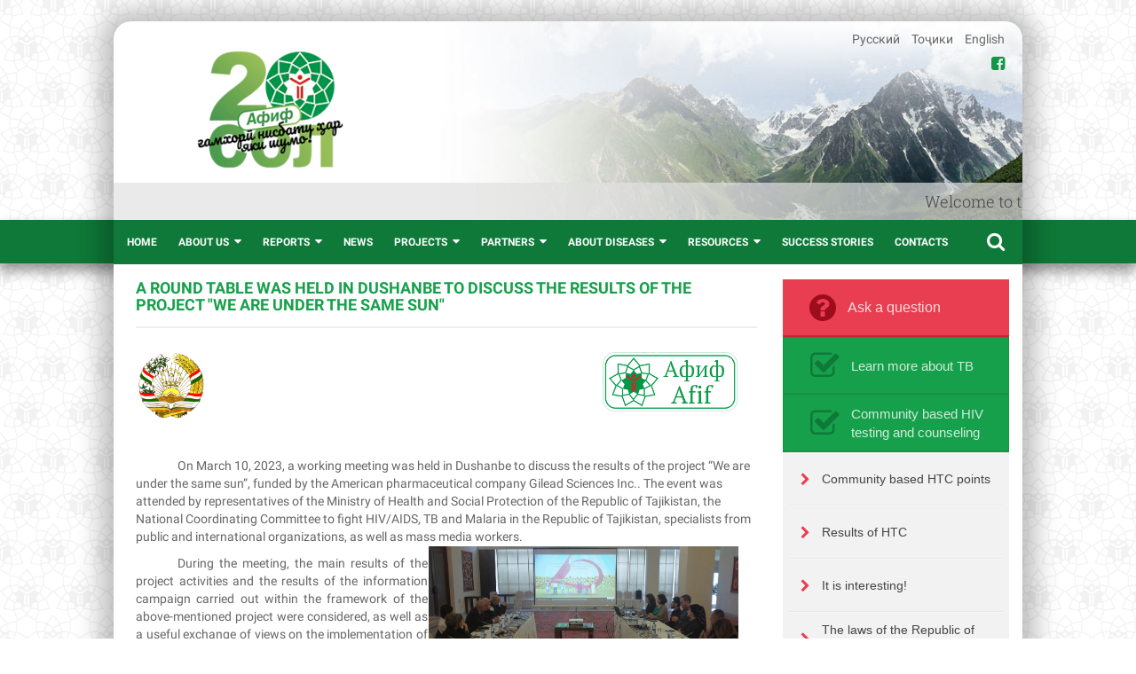

--- FILE ---
content_type: text/html; charset=utf-8
request_url: https://afif.tj/en/news/1427-a-round-table-was-held-in-dushanbe-to-discuss-the-results-of-the-project-we-are-under-the-same-sun.html
body_size: 10182
content:
<!doctype html>
<html lang="en-gb" dir="ltr">
<head>
  <script src="/templates/default/js/jquery-1.9.1.min.js" type="text/javascript"></script>
  <script>jQuery.noConflict();</script>
  <meta name="viewport" content="width=device-width" />
  <meta name="openstat-verification" content="334411372f162a6b460f0628a3f8d57e0c8ee8ce" />
    <base href="https://afif.tj/en/news/1427-a-round-table-was-held-in-dushanbe-to-discuss-the-results-of-the-project-we-are-under-the-same-sun.html" />
  <meta http-equiv="content-type" content="text/html; charset=utf-8" />
  <meta name="keywords" content="A round table was held in Dushanbe to discuss the results of the project We are under the same sun" />
  <meta name="author" content="Tatiana Emelyanova" />
  <meta name="description" content="A round table was held in Dushanbe to discuss the results of the project &quot;We are under the same sun&quot;" />
  <title>A round table was held in Dushanbe to discuss the results of the project &quot;We are under the same sun&quot;</title>
  <link href="/templates/default/favicon.ico" rel="shortcut icon" type="image/vnd.microsoft.icon" />
  <link href="https://afif.tj/en/component/search/?Itemid=754&amp;catid=18&amp;id=1427&amp;format=opensearch" rel="search" title="Search Afif" type="application/opensearchdescription+xml" />
  <link rel="stylesheet" href="/templates/system/css/system.css" type="text/css" />
  <link rel="stylesheet" href="/templates/default/js/bootstrap/css/bootstrap.min.css" type="text/css" media="screen,projection"  />
  <link rel="stylesheet" href="/templates/default/js/flexslider/flexslider.css" type="text/css" media="screen,projection"  />
  <link rel="stylesheet" href="/templates/default/js/slider-pro/css/slider-pro.min.css" type="text/css" media="screen,projection"  />
  <link rel="stylesheet" href="/templates/default/css/font-awesome.min.css" type="text/css" media="screen,projection"  />
  <link rel="stylesheet" href="/templates/default/css/template.css?mt=2074935000" type="text/css" media="screen,projection"  />
  <link rel="stylesheet" href="/media/mod_languages/css/template.css" type="text/css" />
  <link rel="stylesheet" href="/modules/mod_mh_simple_marquee/tmpl/default.css" type="text/css" />
  <script src="/media/system/js/mootools-core.js" type="text/javascript"></script>
  <script src="/media/system/js/core.js" type="text/javascript"></script>
  <script src="/media/system/js/caption.js" type="text/javascript"></script>
  <script src="/templates/default/js/bootstrap/js/bootstrap.min.js" type="text/javascript"></script>
  <script src="/templates/default/js/flexslider/jquery.flexslider.js" type="text/javascript"></script>
  <script src="/templates/default/js/slider-pro/js/jquery.sliderPro.min.js" type="text/javascript"></script>
  <script src="/templates/default/js/jquery.jcarousel.min.js" type="text/javascript"></script>
  <script src="/templates/default/js/waypoints.min.js" type="text/javascript"></script>
  <script src="/templates/default/js/jquery.counterup.js" type="text/javascript"></script>
  <script src="/templates/default/js/jscript.js" type="text/javascript"></script>
  <script src="/modules/mod_mh_simple_marquee/tmpl/mootools.marquee.js" type="text/javascript"></script>
  <script type="text/javascript">
window.addEvent('load', function() {
				new JCaption('img.caption');
			});var elle_sliders_nfa = 0;var elle_sliders_nfa = 0;var elle_sliders_nfa = 0;var elle_sliders_nfa = 0;var elle_sliders_nfa = 0;var elle_sliders_nfa = 0;
  </script>


</head>
<body>
<div class="bgLine"></div>
<div class="container mainWrap" style="border-radius: 20px 20px 0 0;">
  <div class="headWrap">
    <a href="/en/" title="AFIF" class="logo">
      <img src="/templates/default/images/afif_logo_20year.png" alt="AFIF" title="AFIF">
    </a>
    <div class="tickerBar">
      <div class="mod_simple_marquee" id="mod_simple_marquee_125">
    <a name="marqueeconfig" rel="pauseOnOver=1|speed=20|direction=left"></a>

    <div class="mod_simple_marquee_content">Welcome to the website www.afif.tj – the Medical information web platform where you can get necessary information about HIV and AIDS, viral hepatitis, tuberculosis, drug addiction, sexually transmitted infections (STI) and skin diseases and receive the legal advice of professional lawyer.</div>
</div>
    </div>
    <div class="langBar">
      <div class="mod-languages">

	<ul class="lang-inline">
						<li class="" dir="ltr">
			<a href="/ru/novosti.html">
							Русский						</a>
			</li>
								<li class="" dir="ltr">
			<a href="/tg/khabarho.html">
							Тоҷики						</a>
			</li>
								<li class="lang-active" dir="ltr">
			<a href="/en/news.html">
							English						</a>
			</li>
				</ul>

</div>

    </div>
    <div style="position: absolute; top: 35px; right: 20px;" class="hidden-xs">
      <a href="https://www.facebook.com/tashkilot.tj/" target="_blank" style="float:right; font-size:18px;"><i class="fa fa-facebook-square" aria-hidden="true"></i></a>
    </div>
  </div>
  <div class="menuWrap">
    <div class="topMenu">
      <button type="button" class="topMenu-toggle hidden-lg hidden-md hidden-sm" data-toggle="collapse" data-target="#myNavbar">
        <i class="fa fa-bars" aria-hidden="true"></i>
      </button>

      <div class="collapse" id="myNavbar">
        
<ul class="menu">
<li class="item-753"><a href="/en/" >Home</a></li><li class="item-770 deeper parent"><a href="/en/about-us.html" >About us</a><ul><li class="item-771"><a href="/en/about-us/history.html" >History</a></li><li class="item-772"><a href="/en/about-us/mission.html" >Mission</a></li><li class="item-791"><a href="/en/about-us/plans.html" >Plans</a></li><li class="item-853"><a href="/en/about-us/how-do-we-work.html" >How do we work</a></li><li class="item-773"><a href="/en/about-us/where-we-work.html" >Where we work</a></li><li class="item-786"><a href="/en/about-us/representation-office-of-afif-in-khatlon-region.html" >Representation office of Afif in Khatlon region</a></li><li class="item-774"><a href="/en/about-us/management-structure.html" >Management structure</a></li><li class="item-792"><a href="/en/about-us/board.html" >Board</a></li><li class="item-862"><a href="https://www.afif.tj/images/Afif_policies.pdf" >Policies and procedures</a></li><li class="item-775"><a href="/en/about-us/see-it-is-us.html" >Get acquainted with us, please</a></li><li class="item-793"><a href="/en/about-us/feedbacks-and-letters-of-gratitude.html" >Feedback's and Letters of gratitude</a></li><li class="item-776"><a href="/en/about-us/our-experts.html" >Our experts</a></li></ul></li><li class="item-794 deeper parent"><a href="#" >Reports</a><ul><li class="item-795"><a href="/en/reports/narrative-reports.html" >Narrative reports</a></li><li class="item-783"><a href="/en/reports/audit-reports.html" >Audit reports</a></li></ul></li><li class="item-754 current active"><a href="/en/news.html" >News</a></li><li class="item-796 deeper parent"><a href="/en/projects.html" >Projects</a><ul><li class="item-797"><a href="/en/projects/active.html" >Active</a></li><li class="item-798"><a href="/en/projects/completed.html" >Completed</a></li></ul></li><li class="item-799 deeper parent"><a href="/en/partners.html" >Partners</a><ul><li class="item-800"><a href="/en/partners/public-agencies.html" >Public agencies</a></li><li class="item-801"><a href="/en/partners/public-organizations.html" >Public organizations</a></li><li class="item-802"><a href="/en/partners/international-organizations.html" >International organizations</a></li></ul></li><li class="item-803 deeper parent"><a href="#" >About diseases</a><ul><li class="item-804 deeper parent"><a href="/en/about-diseases/hiv-aids.html" >HIV/AIDS</a><ul><li class="item-805"><a href="/en/about-diseases/hiv-aids/hiv-aids-symptoms.html" >Symptoms</a></li><li class="item-806"><a href="/en/about-diseases/hiv-aids/hiv-aids-treatment.html" >Treatment</a></li><li class="item-807"><a href="/en/about-diseases/hiv-aids/hiv-aids-prevention.html" >Prevention</a></li><li class="item-808"><a href="/en/about-diseases/hiv-aids/hiv-aids-epidemiology.html" >Epidemiology</a></li></ul></li><li class="item-809 deeper parent"><a href="/en/about-diseases/tuberculosis.html" >Tuberculosis</a><ul><li class="item-810"><a href="/en/about-diseases/tuberculosis/tuberculosis-symptoms.html" >Symptoms</a></li><li class="item-811"><a href="/en/about-diseases/tuberculosis/tuberculosis-treatment.html" >Treatment</a></li><li class="item-812"><a href="/en/about-diseases/tuberculosis/tuberculosis-prevention.html" >Prevention</a></li><li class="item-813"><a href="/en/about-diseases/tuberculosis/tuberculosis-epidemiology.html" >Epidemiology</a></li></ul></li><li class="item-814 deeper parent"><a href="/en/about-diseases/viral-hepatitis.html" >Viral hepatitis</a><ul><li class="item-818"><a href="/en/about-diseases/viral-hepatitis/viral-hepatitis-symptoms.html" >Symptoms</a></li><li class="item-815"><a href="/en/about-diseases/viral-hepatitis/viral-hepatitis-treatment.html" >Treatment</a></li><li class="item-816"><a href="/en/about-diseases/viral-hepatitis/viral-hepatitis-prevention.html" >Prevention</a></li><li class="item-817"><a href="/en/about-diseases/viral-hepatitis/viral-hepatitis-epidemiology.html" >Epidemiology</a></li><li class="item-865"><a href="/en/about-diseases/viral-hepatitis/laboratories.html" >Laboratories</a></li></ul></li><li class="item-819 deeper parent"><a href="/en/about-diseases/drug-addiction.html" >Drug addiction</a><ul><li class="item-820"><a href="/en/about-diseases/drug-addiction/drug-addiction-symptoms.html" >Symptoms</a></li><li class="item-821"><a href="/en/about-diseases/drug-addiction/drug-addiction-overdose.html" >Overdose</a></li><li class="item-822"><a href="/en/about-diseases/drug-addiction/drug-addiction-harm-reduction-ort.html" >Harm reduction – ORT</a></li><li class="item-823"><a href="/en/about-diseases/drug-addiction/drug-addiction-prevention.html" >Prevention</a></li></ul></li><li class="item-824 deeper parent"><a href="/en/about-diseases/std-sexually-transmitted-diseases-and-skin-disorders.html" >STD (sexually transmitted diseases and skin disorders)</a><ul><li class="item-825"><a href="/en/about-diseases/std-sexually-transmitted-diseases-and-skin-disorders/std-syphilis.html" >Syphilis</a></li><li class="item-826"><a href="/en/about-diseases/std-sexually-transmitted-diseases-and-skin-disorders/std-gonorrhea.html" >Gonorrhea</a></li><li class="item-827"><a href="/en/about-diseases/std-sexually-transmitted-diseases-and-skin-disorders/std-genital-herpes.html" >Genital herpes</a></li><li class="item-828"><a href="/en/about-diseases/std-sexually-transmitted-diseases-and-skin-disorders/std-ureaplasma.html" >Ureaplasma</a></li><li class="item-829"><a href="/en/about-diseases/std-sexually-transmitted-diseases-and-skin-disorders/std-chlamydiosis.html" >Chlamydiosis</a></li><li class="item-830"><a href="/en/about-diseases/std-sexually-transmitted-diseases-and-skin-disorders/std-prevention.html" >Prevention</a></li></ul></li><li class="item-831 deeper parent"><a href="/en/about-diseases/gynecology.html" >Gynecology</a><ul><li class="item-832"><a href="/en/about-diseases/gynecology/gynecology-symptoms.html" >Symptoms</a></li><li class="item-833"><a href="/en/about-diseases/gynecology/gynecology-diagnostics.html" >Diagnostics</a></li><li class="item-834"><a href="/en/about-diseases/gynecology/gynecology-treatment.html" >Treatment</a></li><li class="item-835"><a href="/en/about-diseases/gynecology/gynecology-prevention.html" >Prevention</a></li></ul></li><li class="item-836 deeper parent"><a href="/en/about-diseases/pediatric.html" >Pediatric</a><ul><li class="item-837"><a href="/en/about-diseases/pediatric/pediatric-hiv-infection-symptoms-in-children.html" >HIV infection symptoms in children</a></li><li class="item-838"><a href="/en/about-diseases/pediatric/pediatric-hiv-infection-diagnostics-in-children.html" >HIV infection diagnostics in children</a></li><li class="item-839"><a href="/en/about-diseases/pediatric/pediatric-hiv-infection-treatment-in-children.html" >HIV infection treatment in children</a></li><li class="item-840"><a href="/en/about-diseases/pediatric/pediatric-prognosis-and-hiv-prevention-in-children.html" >Prognosis and HIV prevention in children</a></li></ul></li><li class="item-856"><a href="/en/about-diseases/covid-19.html" >COVID-19</a></li></ul></li><li class="item-841 deeper parent"><a href="#" >Resources</a><ul><li class="item-842"><a href="/en/resources/information-educational-materials-brochures-modules-guidance-leaflets.html" >Information Educational Materials (brochures, modules, guidance, leaflets)</a></li><li class="item-843"><a href="/en/resources/articles.html" >Articles</a></li><li class="item-845"><a href="/en/resources/posters-calendars.html" >Posters, calendars</a></li><li class="item-846"><a href="/en/resources/resources-video.html" >Video</a></li><li class="item-847"><a href="/en/resources/assistance-for-social-worker.html" >Assistance for social worker</a></li><li class="item-848"><a href="/en/resources/glossary.html" >Glossary</a></li><li class="item-849"><a href="/en/resources/laws-of-the-republic-of-tajikistan.html" >Laws of the Republic of Tajikistan</a></li><li class="item-844 deeper parent"><span class="separator">Community based HIV testing and counseling</span>
<ul><li class="item-850"><a href="/en/resources/community-based-hiv-testing-and-counseling/community-based-htc-points.html" >Community based HTC points</a></li><li class="item-851"><a href="/en/resources/community-based-hiv-testing-and-counseling/results-of-htc.html" >Results of HTC</a></li><li class="item-852"><a href="/en/resources/community-based-hiv-testing-and-counseling/regulatory-base.html" >Regulatory base</a></li></ul></li></ul></li><li class="item-755"><a href="/en/success-stories.html" >Success stories</a></li><li class="item-756"><a href="/en/contacts.html" >Contacts</a></li></ul>

      </div>
    </div>
    <div class="searchBar">
      <div class="searchForm">
	<form action="/en/news.html" method="post">
		<input name="searchword" id="searchword" maxlength="20"  class="inputbox" type="text" size="20" value="" placeholder="Search..." />		<input type="hidden" name="task" value="search"/>
		<input type="hidden" name="option" value="com_search"/>
		<input type="hidden" name="Itemid" value="754"/>
	</form>
	<a href="javascript:;" class="searchBut" onclick="jQuery('.searchForm').hide();" style="color: #153E5F;"><i class="fa fa-times"></i></a>
</div>
<a href="javascript:;" onclick="jQuery('.searchForm').show(); jQuery('.searchForm #searchword').focus();" class="searchBut"><i class="fa fa-search"></i></a>
    </div>
  </div>
  <div class="bodyWrap" style="min-height: 600px;">
          <div class="row topPageLine pageContent">
                <div class="col-md-10 col-sm-12 col-xs-12 right content">
          
<div id="system-message-container">
</div>
          <div class="item-page">

	
	<h2>A round table was held in Dushanbe to discuss the results of the project &quot;We are under the same sun&quot;</h2>

	
	<p>&nbsp; &nbsp; &nbsp;&nbsp;<img style="float: left;" src="/images/posts/news/gerb.png" alt="gerb" width="80" height="80" /><img style="float: right;" src="/images/Afif_new.png" alt="Afif new" width="156" height="69" /></p> <p>&nbsp;</p> <p>&nbsp;</p> <p>&nbsp;</p> <p style="text-indent: 35.45pt;">On March 10, 2023, a working meeting was held in Dushanbe to discuss the results of the project “We are under the same sun”, funded by the American pharmaceutical company Gilead Sciences Inc.. The event was attended by representatives of the Ministry of Health and Social Protection of the Republic of Tajikistan, the National Coordinating Committee to fight HIV/AIDS, TB and Malaria in the Republic of Tajikistan, specialists from public and international organizations, as well as mass media workers.<img style="float: right;" src="/images/GileadRT1.jpg" alt="GileadRT1" width="351" height="173" /></p> <p style="text-align: justify; text-indent: 35.45pt;">During the meeting, the main results of the project activities and the results of the information campaign carried out within the framework of the above-mentioned project were considered, as well as a useful exchange of views on the implementation of the Guidelines for the provision of comprehensive medical care for people living with HIV in the context of the COVID-19 pandemic, approved by the Ministry of Health of the country was held.</p> <p style="text-align: justify; text-indent: 35.45pt;">The implementation of the project "We are under the same sun" is carried out from April 11, 2022 to April 11, 2023 by the Republican public organization "Afif" in collaboration with the centers for the fight and prevention of AIDS, non-profit organizations and mass media workers. The goal of the project is to create a favorable environment for ensuring non-discriminatory universal access to HIV prevention, treatment, care and support.</p> <p style="text-indent: 35.45pt;"><img style="display: block; margin-left: auto; margin-right: auto;" src="/images/GileadRT.jpg" alt="GileadRT" /></p> <p style="text-align: justify; text-indent: 35.45pt;">&nbsp;</p> <p style="text-align: justify; text-indent: 35.45pt;">&nbsp;</p> 
				<ul class="pagenav">
					<li class="pagenav-prev">
						<a href="/en/news/1434-world-tb-day-commemorated-in-khatlon-and-sugd-regions.html" rel="prev" title="World TB Day commemorated in Khatlon and Sugd regions"><i class="fa fa-caret-left" aria-hidden="true"></i> Prev</a>
					</li>
					<li class="pagenav-next">
						<a href="/en/news/1426-issues-of-tb-prevention-and-treatment-in-the-penitentiary-system-were-discussed-in-dushanbe.html" rel="next" title="Issues of TB prevention and treatment in the penitentiary system were discussed in Dushanbe">Next <i class="fa fa-caret-right" aria-hidden="true"></i></a>
					</li>
				</ul>
				</table>
		<br clear="both"/>
	<hr class="alt" style="margin-bottom: 5px;"/>
	<script src="//yastatic.net/es5-shims/0.0.2/es5-shims.min.js"></script>
	<script src="//yastatic.net/share2/share.js"></script>
	<div class="ya-share2" data-services="vkontakte,facebook,odnoklassniki,moimir,twitter,viber,whatsapp" data-size="s" style="float: right"></div>
	<br clear="both"/>
</div>

        </div>
        <div class="col-md-2 col-sm-12 col-xs-12 left">
                      

<div class="custom"  >
	<ul class="menu">
<li><a href="/en/hiv-and-aids.html?addQuestion">Ask a question</a></li>
<li class="second"><a href="/en/news/27-resursy/1377-learn-more-about-tb.html">Learn more about TB</a></li>
<li class="second"><a href="#">Community based HIV testing and counseling</a>
<ul>
<li class="second"><a href="/en/news/27-resursy/512-community-based-htc-points.html">Community based HTC points</a></li>
<li class="second"><a href="/en/news/27-resursy/513-results-of-htc.html">Result of HTC</a></li>
<li class="second"><a href="/en/news/27-resursy/897-regulatory-base.html">Regulatory base</a></li>
</ul>
</li>
<li><a href="/en/community-based-htc-points.html">Community based HTC points</a></li>
<li><a href="/en/results-of-htc.html">Results of HTC</a></li>
<li><a href="/en/resources/articles.html">It is interesting!</a></li>
<li><a href="/en/resources/laws-of-the-republic-of-tajikistan.html">The laws of the Republic of Tajikistan</a></li>
<li><a href="/en/success-stories.html">Success stories</a></li>
</ul></div>

                  </div>
              </div>
        <div class="row middlePageLine">
      <div class="col-md-7 col-xs-12 newsBlock">
                <h3 style="padding-bottom: 7px;">
          <i class="fa fa-comments" aria-hidden="true"></i> Questions and answers
          <div class="dropdown" id="selcat" style="float: right; font-size: 14px; line-height: 30px;">
            <a href="javascript:;" style="color:gray" id="dropdownMenu1" data-toggle="dropdown" aria-haspopup="true" aria-expanded="true">
              Бахшҳо              <span class="caret"></span>
            </a>
            <ul class="dropdown-menu dropdown-menu-right cats" aria-labelledby="dropdownMenu1">
              <li><a href="javascript:;" class="active" id="cat-0">Recent answers</a></li><li><a href="javascript:;" id="cat-40">
НIV&nbsp;and AIDS</a></li><li><a href="javascript:;" id="cat-41">
Tuberculosis</a></li><li><a href="javascript:;" id="cat-42">
Viral Hepatitis</a></li><li><a href="javascript:;" id="cat-43">
Drug addict</a></li><li><a href="javascript:;" id="cat-44">
STIs and skin diseases</a></li><li><a href="javascript:;" id="cat-45">
Legal issues</a></li><li><a href="javascript:;" id="cat-46">
Gynecology</a></li><li><a href="javascript:;" id="cat-53">
Psychology</a></li>            </ul>
          </div>
        </h3>
        <div class="faqBlock">
          <div class='rowQuestion'><ul class="cat-0 active"><li><div class="head">
                    <span class="author"> <i class="fa fa-user"></i> Maya</span>
                    <span class="date">Friday, 17 March 2023</span></div>
                    <a href="/en/hiv-and-aids/7064.html">Hi. Can I get HIV if dry blood on pants touches genitals? Will it have any microtrauma on genitals? Also, pants were in a drawer for two days, does HIV ....</a>
                    </li><li><div class="head">
                    <span class="author"> <i class="fa fa-user"></i> Guest</span>
                    <span class="date">Friday, 10 March 2023</span></div>
                    <a href="/en/hiv-and-aids/7047.html">Hi. Can I get HIV from dried blood? I went to the lab for blood checking and the lady drew my blood and accidently scratched the plastic tray before taking ....</a>
                    </li><li><div class="head">
                    <span class="author"> <i class="fa fa-user"></i> Maya</span>
                    <span class="date">Saturday, 25 February 2023</span></div>
                    <a href="/en/hiv-and-aids/7018.html">Hi. It’s me again. If that HIV blood on pants was 3 days old, could it still be alive when it comes in contact with genitals?</a>
                    </li><li><div class="head">
                    <span class="author"> <i class="fa fa-user"></i> Maya</span>
                    <span class="date">Wednesday, 22 February 2023</span></div>
                    <a href="/en/hiv-and-aids/7007.html">Hi. Why is it impossible to get HIV if dried blood on pants gets in contact with genitals?</a>
                    </li><li><div class="head">
                    <span class="author"> <i class="fa fa-user"></i> Maya</span>
                    <span class="date">Wednesday, 15 February 2023</span></div>
                    <a href="/en/hiv-and-aids/6987.html">Hi. Can I get HIV if blood stained on pants touches genitals?</a>
                    </li></ul><ul class="cat-40"><li><div class="head">
                    <span class="author"> <i class="fa fa-user"></i> Maya</span>
                    <span class="date">Friday, 17 March 2023</span></div>
                    <a href="/en/hiv-and-aids/7064.html">Hi. Can I get HIV if dry blood on pants touches genitals? Will it have any microtrauma on genitals? Also, pants were in a drawer for two days, does HIV ....</a>
                    </li><li><div class="head">
                    <span class="author"> <i class="fa fa-user"></i> Guest</span>
                    <span class="date">Friday, 10 March 2023</span></div>
                    <a href="/en/hiv-and-aids/7047.html">Hi. Can I get HIV from dried blood? I went to the lab for blood checking and the lady drew my blood and accidently scratched the plastic tray before taking ....</a>
                    </li><li><div class="head">
                    <span class="author"> <i class="fa fa-user"></i> Maya</span>
                    <span class="date">Saturday, 25 February 2023</span></div>
                    <a href="/en/hiv-and-aids/7018.html">Hi. It’s me again. If that HIV blood on pants was 3 days old, could it still be alive when it comes in contact with genitals?</a>
                    </li><li><div class="head">
                    <span class="author"> <i class="fa fa-user"></i> Maya</span>
                    <span class="date">Wednesday, 22 February 2023</span></div>
                    <a href="/en/hiv-and-aids/7007.html">Hi. Why is it impossible to get HIV if dried blood on pants gets in contact with genitals?</a>
                    </li><li><div class="head">
                    <span class="author"> <i class="fa fa-user"></i> Maya</span>
                    <span class="date">Wednesday, 15 February 2023</span></div>
                    <a href="/en/hiv-and-aids/6987.html">Hi. Can I get HIV if blood stained on pants touches genitals?</a>
                    </li><li><a href="/en/hiv-and-aids.html" class="btn btn-sm btn-danger" style="float:right; margin-bottom:1px; color:#fff; text-decoration:none;  font-weight: normal;"><i class="fa fa-archive"></i> Archive</a></li></ul><ul class="cat-41"><li><div class="head">
                    <span class="author"> <i class="fa fa-user"></i> tanita</span>
                    <span class="date">Monday, 28 December 2020</span></div>
                    <a href="/en/tuberculosis/5452.html">Hello. I feel chest pain, but there is no cough or fever. But there is phlegm and a little red color. Is this a symptom of tuberculosis?</a>
                    </li><li><a href="/en/tuberculosis.html" class="btn btn-sm btn-danger" style="float:right; margin-bottom:1px; color:#fff; text-decoration:none;  font-weight: normal;"><i class="fa fa-archive"></i> Archive</a></li></ul><ul class="cat-42"><li><div class="head">
                    <span class="author"> <i class="fa fa-user"></i> Guest</span>
                    <span class="date">Thursday, 01 November 2018</span></div>
                    <a href="/en/viral-hepatitis/4436.html">Hello. I am a client of an OST program with hepatitis C status. This year, at the end of May I had an operation in the hospital on opening phlegmon ....</a>
                    </li><li><a href="/en/viral-hepatitis.html" class="btn btn-sm btn-danger" style="float:right; margin-bottom:1px; color:#fff; text-decoration:none;  font-weight: normal;"><i class="fa fa-archive"></i> Archive</a></li></ul><ul class="cat-43"><li><a href="/en/drug-addict.html" class="btn btn-sm btn-danger" style="float:right; margin-bottom:1px; color:#fff; text-decoration:none;  font-weight: normal;"><i class="fa fa-archive"></i> Archive</a></li></ul><ul class="cat-44"><li><div class="head">
                    <span class="author"> <i class="fa fa-user"></i> tanita</span>
                    <span class="date">Wednesday, 06 January 2021</span></div>
                    <a href="/en/stis-and-skin-diseases/5390.html">Hello. The last 4-5 years, my finger and my nail hurt, my fingers swell and shed skin when I washing, they burn badly. I got treatment but did not recover. ....</a>
                    </li><li><div class="head">
                    <span class="author"> <i class="fa fa-user"></i> Guest</span>
                    <span class="date">Thursday, 01 November 2018</span></div>
                    <a href="/en/stis-and-skin-diseases/4440.html">Hello! What is the peculiarity of sexually transmitted infections?</a>
                    </li><li><a href="/en/stis-and-skin-diseases.html" class="btn btn-sm btn-danger" style="float:right; margin-bottom:1px; color:#fff; text-decoration:none;  font-weight: normal;"><i class="fa fa-archive"></i> Archive</a></li></ul><ul class="cat-45"><li><div class="head">
                    <span class="author"> <i class="fa fa-user"></i> Guest</span>
                    <span class="date">Thursday, 01 November 2018</span></div>
                    <a href="/en/legal-issues/4437.html">Hello. Please tell me if there are legal restrictions to outreach workers who do not have a medical education, on intramuscular injection of Naloxon to the client in the case ....</a>
                    </li><li><a href="/en/legal-issues.html" class="btn btn-sm btn-danger" style="float:right; margin-bottom:1px; color:#fff; text-decoration:none;  font-weight: normal;"><i class="fa fa-archive"></i> Archive</a></li></ul><ul class="cat-46"><li><div class="head">
                    <span class="author"> <i class="fa fa-user"></i> Jain</span>
                    <span class="date">Monday, 26 July 2021</span></div>
                    <a href="/en/gynecology/6029.html">Hello. I have had infertility for 2 years now, diagnosed with endometriosis of the uterus. What kind of disease is this, please tell me.</a>
                    </li><li><div class="head">
                    <span class="author"> <i class="fa fa-user"></i> tanita</span>
                    <span class="date">Wednesday, 30 December 2020</span></div>
                    <a href="/en/gynecology/5385.html">Good afternoon.
My wife and I have children and we would like to use condoms instead of using the uterine spiral. Tell me what is better to use. If the condoms ....</a>
                    </li><li><div class="head">
                    <span class="author"> <i class="fa fa-user"></i> zjeatyrzzg</span>
                    <span class="date">Friday, 24 July 2020</span></div>
                    <a href="/en/gynecology/5152.html">Muchas gracias? Como puedo iniciar sesion?</a>
                    </li><li><div class="head">
                    <span class="author"> <i class="fa fa-user"></i> Kristina</span>
                    <span class="date">Thursday, 01 November 2018</span></div>
                    <a href="/en/gynecology/4438.html">My name is Kristina, I am HIV positive, and I receive ARV. In 2017, I gave a birth to a child and doctors did not do cesarean operation, I gave ....</a>
                    </li><li><a href="/en/gynecology.html" class="btn btn-sm btn-danger" style="float:right; margin-bottom:1px; color:#fff; text-decoration:none;  font-weight: normal;"><i class="fa fa-archive"></i> Archive</a></li></ul><ul class="cat-53"><li><div class="head">
                    <span class="author"> <i class="fa fa-user"></i> guest </span>
                    <span class="date">Thursday, 25 November 2021</span></div>
                    <a href="/en/psychology/6203.html">Good day, during the last times, my mood is often dropped, although I don't see any reason for this. What should I do?</a>
                    </li><li><a href="/en/psychology.html" class="btn btn-sm btn-danger" style="float:right; margin-bottom:1px; color:#fff; text-decoration:none;  font-weight: normal;"><i class="fa fa-archive"></i> Archive</a></li></ul></div>
        </div>
        <script>

                    jQuery(function () {

                        jQuery("#dropdownMenu1").html(jQuery(".cats li:first-child a").text() + '&nbsp;<span class="caret"></span>');
                        jQuery(".cats li a").on("click", function () {
                            var text = jQuery(this).text();
                            jQuery("#dropdownMenu1").html(text + '&nbsp;<span class="caret"></span>');
                        });
                    });
        </script>
      </div>
      <div class="col-md-5 col-xs-12">
        <div class="row">
          <div class="col-md-6 col-sm-8 col-xs-12 expertBlock">
            <h3>Our experts</h3>
            <div class="experts">
	<div class="flexslider" id="expertsmod">
		<ul class="slides clearfix">
			<li>
						<a href="javascript:;" class="eimg">
							<span class="email ani"><span class="__cf_email__" data-cfemail="2c444d415e43731b186c414d4540025e59">[email&#160;protected]</span></span>
						    <img src="https://afif.tj/cache/thumb/183/razokov.jpg" title="Razoqov Hamroqul" />
					    </a>
			            <div class="title">
			                <a href="/en/about-us/our-experts/580-razoqov-hamroqul-en.html">Razoqov Hamroqul</a>Doctor of skin and venereal diseases</div>
					</li><li>
						<a href="javascript:;" class="eimg">
							<span class="email ani"><span class="__cf_email__" data-cfemail="6c0d160d01031a0d421f040d040203160d2c010d0500421e19">[email&#160;protected]</span></span>
						    <img src="https://afif.tj/cache/thumb/183/Azamova_Shakhnoza_2020eng.jpg" title="Azamova Shahnoza" />
					    </a>
			            <div class="title">
			                <a href="/en/about-us/our-experts/581-azamova-shahnoza-en.html">Azamova Shahnoza</a>TB Specialist</div>
					</li><li>
						<a href="javascript:;" class="eimg">
							<span class="email ani"><span class="__cf_email__" data-cfemail="edbb889f828384868cc3808884838486829b8cc3d5dbad808c8481c39f98">[email&#160;protected]</span></span>
						    <img src="https://afif.tj/cache/thumb/183/veronika-melnikova.jpg" title="Melnikova Veronika" />
					    </a>
			            <div class="title">
			                <a href="/en/about-us/our-experts/577-veronika-melnikova-en.html">Melnikova Veronika</a>Doctor - obstetrician-gynecologist</div>
					</li><li>
						<a href="javascript:;" class="eimg">
							<span class="email ani"><span class="__cf_email__" data-cfemail="9ae8f2f5f6f4fbe0fbe8f5ecdaf7fbf3f6b4e8ef">[email&#160;protected]</span></span>
						    <img src="https://afif.tj/cache/thumb/183/Ramshed_Kh.jpg" title="Kholnazarov Ramshed" />
					    </a>
			            <div class="title">
			                <a href="/en/about-us/our-experts/578-kholnazarov-ramshed.html">Kholnazarov Ramshed</a> Epidemiologist</div>
					</li><li>
						<a href="javascript:;" class="eimg">
							<span class="email ani"><span class="__cf_email__" data-cfemail="33415a49455c5d0603735e525a5f1d4146">[email&#160;protected]</span></span>
						    <img src="https://afif.tj/cache/thumb/183/Dzuraeva_Rizvon.jpg" title="Dzuraeva Rizvon Nimatovna" />
					    </a>
			            <div class="title">
			                <a href="/en/about-us/our-experts/1320-dzhuraeva-rizvon-nimatovna-eng.html">Dzuraeva Rizvon Nimatovna</a>Psychologist</div>
					</li>		</ul>
	</div>
</div>
<script data-cfasync="false" src="/cdn-cgi/scripts/5c5dd728/cloudflare-static/email-decode.min.js"></script><script type="text/javascript">
	jQuery(function () {
		jQuery("#expertsmod").flexslider({
			animation: "slide",
			controlNav: false,
			animationLoop: true,
			itemWidth: 183,
			directionNav: false,
			slideshowSpeed: 6000,
			maxItems: 1

		});
	});
</script>
          </div>
          <div class="col-md-6 col-sm-4 col-xs-12 weatherBlock">
            <h3>Weather</h3>
            <link rel="stylesheet" type="text/css" href="https://nst1.gismeteo.ru/assets/flat-ui/legacy/css/informer.min.css">
                        <div id="gsInformerID-5hD872g5oB8L5o" class="gsInformer" style="width:170px;height:233px">
              <div class="gsIContent">
                <div id="cityLink">
                  <a href="https://www.gismeteo.com/city/daily/5358/" target="_blank">Weather in
                    Dushanbe</a><br   />
                  <a href="https://www.gismeteo.com/city/daily/5369/" target="_blank">Weather in
                    Kurgan-Tyube</a><br   />
                  <a href="https://www.gismeteo.com/city/daily/5372/" target="_blank">Weather in
                    Kulyab</a><br   />
                  <a href="https://www.gismeteo.com/city/daily/5339/" target="_blank">Weather in
                    Khudjand</a><br   />
                  <a href="https://www.gismeteo.com/city/daily/5376/" target="_blank">Weather in
                    Khorog</a><br   />
                  <a href="https://www.gismeteo.com/city/daily/10939/" target="_blank">Weather in
                    Varzob</a><br   />
                  <a href="https://www.gismeteo.com/city/daily/5359/" target="_blank">Weather in
                    Gissar</a><br   />
                  <a href="https://www.gismeteo.com/city/daily/10929/" target="_blank">Weather in
                    Ayni</a>
                </div>
                <div class="gsLinks">
                  <table>
                    <tr>
                      <td>
                        <div class="leftCol">
                          <a href="https://www.gismeteo.com/" target="_blank">
                            <img alt="Gismeteo" title="Gismeteo" src="https://nst1.gismeteo.ru/assets/flat-ui/img/logo-mini2.png" align="middle" border="0"   />
                            <span>Gismeteo</span>
                          </a>
                        </div>
                        <div class="rightCol">
                          <a href="https://www.gismeteo.com/" target="_blank">2-week
                            forecast</a>
                        </div>
                      </td>
                    </tr>
                  </table>
                </div>
              </div>
            </div>
            <script async src="https://www.gismeteo.ru/api/informer/getinformer/?hash=5hD872g5oB8L5o" type="text/javascript"></script>
                        <!-- Gismeteo informer END -->
          </div>
        </div>
        <div class="currencyBlock">
          <div class="row"></table></div></div>
        </div>
      </div>
    </div>
        <div class="statItems"><h3>The number of provided answers per topics:</h3><ul class="clearfix"><li><div class="count countitems">2637</div><div class="title">
НIV&nbsp;and AIDS</div></li><li><div class="count countitems">668</div><div class="title">
Tuberculosis</div></li><li><div class="count countitems">832</div><div class="title">
Viral Hepatitis</div></li><li><div class="count countitems">407</div><div class="title">
Drug addict</div></li><li><div class="count countitems">973</div><div class="title">
STIs and skin diseases</div></li><li><div class="count countitems">540</div><div class="title">
Legal issues</div></li><li><div class="count countitems">658</div><div class="title">
Gynecology</div></li><li><div class="count countitems">234</div><div class="title">
Psychology</div></li></ul></div>    <div class="galleryBlock">
      
    </div>
    <div class="bottomPageBlock" style="padding: 15px 0;">
      

<div class="custom"  >
	<div id="partnermod" class="flexslider">
<ul class="slides clearfix">
<li><a href="http://www.unaids.org/ru/" rel="noopener noreferrer" target="_blank"><img title="www.unaids.org" src="/images/partners/unaids.jpg?itok=I45swh9o" alt="" width="215" height="57" /></a></li>
<li><a href="https://www.usaid.gov/" rel="noopener noreferrer" target="_blank"><img style="padding-left: 5px; width: 183px; height: 52.7px;" title="www.usaid.gov" src="/images/partners/logo_usaid_eng.jpg" alt="usaid russ" width="183" height="52.7" /></a></li>
<li><a href="https://spiritofamerica.org/" rel="noopener noreferrer" target="_blank"><img style="width: 72px; height: 52.7px; display: block; margin-left: auto; margin-right: auto;" title="www.spiritofamerica.org" src="/images/partners/logo_spirit_america__afif.png" alt="logo spirit america  afif" width="72" height="52.7" /></a></li>
<li><a href="https://www.osiaf.tj/" rel="noopener noreferrer" target="_blank"><img style="width: 198.8px; height: 52.7px; padding-right: 5px;" title="www.osiaf.tj" src="/images/partners/OSI_eng.png" alt="OSI russ" width="198.8" height="47" /></a></li>
<li><a href="http://www.theglobalfund.org/en/" rel="noopener noreferrer" target="_blank"><img title="www.theglobalfund.org" src="/images/partners/tgf_aids.jpg?itok=hBPV_cyd" alt="" width="215" height="57" /></a></li>
<li><a href="http://www.untj.org/" rel="noopener noreferrer" target="_blank"><img title="www.untj.org" src="/images/partners/untj.jpg?itok=JFmhYQEa" alt="" width="215" height="57" /></a></li>
<li><a href="http://eeas.europa.eu/delegations/tajikistan/index_ru.htm" rel="noopener noreferrer" target="_blank"><img title="www.eeas.europa.eu" src="/images/partners/eeas_tj.jpg?itok=6dFOkIc5" alt="" width="215" height="57" /></a></li>
<li><a href="http://www.who.int/ru/" rel="noopener noreferrer" target="_blank"><img title="www.who.int" src="/images/partners/who.jpg?itok=8PyS-ES9" alt="" width="215" height="57" /></a></li>
<li><a href="http://ncc.tj/" rel="noopener noreferrer" target="_blank"><img title="ncc.tj" src="/images/partners/ncc_tj.jpg?itok=_bk0_Hwa" alt="" width="215" height="57" /></a></li>
<li><a href="http://nac.tj/en/asosi-english/" rel="noopener noreferrer" target="_blank"><img title="www.nac.tj" src="/images/partners/nc-aids_tj.jpg?itok=0_wn7yf8" alt="" width="215" height="57" /></a></li>
<li><a href="http://www.muhojir.info/" rel="noopener noreferrer" target="_blank"><img title="www.muhojir.info" src="/images/partners/muhojir_info.jpg" alt="" width="215" height="57" /></a></li>
</ul>
</div></div>

    </div>
  </div>
</div>
<script>
    jQuery(function () {
        jQuery('.cats a').click(function () {
            jQuery('.rowQuestion ul').hide();
            jQuery('.cats a').removeClass('active');

            var id = jQuery(this).attr('id');
            jQuery('.' + id).show();
            jQuery(this).addClass('active');
        });

        jQuery(function () {
            jQuery("#partnermod").flexslider({
                animation: "slide",
                slideshowSpeed: 4000,
                itemWidth: 198,
                itemMargin: 0,
                maxItems: 5
            });
        });
    });
</script>
</div>
<div class="bgFtLine"></div>
<div class="container bottomWrap">
  <div class="title">&copy; 2013 - 2025 RPO «Afif»</div>
  <div class="disclaimer">
    

<div class="custom"  >
	<div>The website administration offers you services on the terms and conditions set out in this Terms and Conditions. All materials published on the website www.<span style="font-size: 12.16px;">afif</span>.tj are purely informative. The owner and creator of web platform AFIF is not responsible for the use of materials available on this information resource. The recommendations of health specialists and experts posted on the website are not medical prescriptions. A website visitor assumes all risks associated with the use of information and experts’ advices. Under no conditions and circumstances, responsibility for the consequences that directly or indirectly entailed the use of information or recommendations posted on the website www.<span style="font-size: 12.16px;">afif</span>.tj, cannot be entrusted to the owner and creator of the site and be grounds for their prosecution. The website administration is not responsible for visiting and using external resources by the User, the links to which may be contained on it. The materials of the website are used exclusively for non-commercial purposes, and therefore their commercial use is prohibited.</div></div>

  </div>
  <div class="bottomLink">
    <a href="/en/contacts.html">Contacts</a> | <a href="/en/site-map.html">Site map</a>
    <!-- <a href="https://www.facebook.com/tashkilot.tj/" target="_blank" style="float:right; font-size:18px;"><i class="fa fa-facebook-square" aria-hidden="true"></i>/tashkilot.tj</a>
  </div>
  <div class="by">Development by: <a href="mailto:umedsharipov@hotmail.com"><b>Umed</b>Sharipov</a></div>
</div>
<style>
  .gsInformer {width: 100% !important;}
  .gsLinks { display: none !important; }
</style> -->
<!-- Yandex.Metrika counter -->
<script type="text/javascript" >
    (function (d, w, c) {
        (w[c] = w[c] || []).push(function() {
            try {
                w.yaCounter50839539 = new Ya.Metrika2({
                    id:50839539,
                    clickmap:true,
                    trackLinks:true,
                    accurateTrackBounce:true
                });
            } catch(e) { }
        });

        var n = d.getElementsByTagName("script")[0],
            s = d.createElement("script"),
            f = function () { n.parentNode.insertBefore(s, n); };
        s.type = "text/javascript";
        s.async = true;
        s.src = "https://mc.yandex.ru/metrika/tag.js";

        if (w.opera == "[object Opera]") {
            d.addEventListener("DOMContentLoaded", f, false);
        } else { f(); }
    })(document, window, "yandex_metrika_callbacks2");
</script>
<noscript><div><img src="https://mc.yandex.ru/watch/50839539" style="position:absolute; left:-9999px;" alt="" /></div></noscript>
<!-- /Yandex.Metrika counter -->
<!-- <script src="//code.jivosite.com/widget.js" data-jv-id="qFkXErHz73" async></script> -->
<script defer src="https://static.cloudflareinsights.com/beacon.min.js/vcd15cbe7772f49c399c6a5babf22c1241717689176015" integrity="sha512-ZpsOmlRQV6y907TI0dKBHq9Md29nnaEIPlkf84rnaERnq6zvWvPUqr2ft8M1aS28oN72PdrCzSjY4U6VaAw1EQ==" data-cf-beacon='{"version":"2024.11.0","token":"5eb8b03aa12340048cf01a9d660da5ff","r":1,"server_timing":{"name":{"cfCacheStatus":true,"cfEdge":true,"cfExtPri":true,"cfL4":true,"cfOrigin":true,"cfSpeedBrain":true},"location_startswith":null}}' crossorigin="anonymous"></script>
</body>
</html>

--- FILE ---
content_type: text/css
request_url: https://afif.tj/templates/default/css/template.css?mt=2074935000
body_size: 8420
content:
/* (c) 07.06.2017 | UmedSharipov@hotmail.com */


html,body{ height: 100%; width: 100%;}

@font-face { font-family: 'Comfortaa'; font-style: normal; font-weight: 300; src: local('Comfortaa Light'), local('Comfortaa-Light'), url(../fonts/r_tUZNl0G8xCoOmp_JkSCg7aC6SjiAOpAWOKfJDfVRY.woff2) format('woff2'); unicode-range: U+0460-052F, U+20B4, U+2DE0-2DFF, U+A640-A69F; }
@font-face { font-family: 'Comfortaa'; font-style: normal; font-weight: 300; src: local('Comfortaa Light'), local('Comfortaa-Light'), url(../fonts/r_tUZNl0G8xCoOmp_JkSChdwxCXfZpKo5kWAx_74bHs.woff2) format('woff2'); unicode-range: U+0400-045F, U+0490-0491, U+04B0-04B1, U+2116; }
@font-face { font-family: 'Comfortaa'; font-style: normal; font-weight: 300; src: local('Comfortaa Light'), local('Comfortaa-Light'), url(../fonts/r_tUZNl0G8xCoOmp_JkSCvy1_HTwRwgtl1cPga3Fy3Y.woff2) format('woff2'); unicode-range: U+0370-03FF; }
@font-face { font-family: 'Comfortaa'; font-style: normal; font-weight: 300; src: local('Comfortaa Light'), local('Comfortaa-Light'), url(../fonts/r_tUZNl0G8xCoOmp_JkSCojoYw3YTyktCCer_ilOlhE.woff2) format('woff2'); unicode-range: U+0100-024F, U+1E00-1EFF, U+20A0-20AB, U+20AD-20CF, U+2C60-2C7F, U+A720-A7FF; }
@font-face { font-family: 'Comfortaa'; font-style: normal; font-weight: 300; src: local('Comfortaa Light'), local('Comfortaa-Light'), url(../fonts/r_tUZNl0G8xCoOmp_JkSChampu5_7CjHW5spxoeN3Vs.woff2) format('woff2'); unicode-range: U+0000-00FF, U+0131, U+0152-0153, U+02C6, U+02DA, U+02DC, U+2000-206F, U+2074, U+20AC, U+2212, U+2215, U+E0FF, U+EFFD, U+F000; }
@font-face { font-family: 'Comfortaa'; font-style: normal; font-weight: 400; src: local('Comfortaa'), local('Comfortaa-Regular'), url(../fonts/Be0CkOtwwI2n86HMhtablYX0hVgzZQUfRDuZrPvH3D8.woff2) format('woff2'); unicode-range: U+0460-052F, U+20B4, U+2DE0-2DFF, U+A640-A69F; }
@font-face { font-family: 'Comfortaa'; font-style: normal; font-weight: 400; src: local('Comfortaa'), local('Comfortaa-Regular'), url(../fonts/-DackuIFgo7Hfy3rR14C34X0hVgzZQUfRDuZrPvH3D8.woff2) format('woff2'); unicode-range: U+0400-045F, U+0490-0491, U+04B0-04B1, U+2116; }
@font-face { font-family: 'Comfortaa'; font-style: normal; font-weight: 400; src: local('Comfortaa'), local('Comfortaa-Regular'), url(../fonts/UgYUhLCkRUocJ8OZnvelZ4X0hVgzZQUfRDuZrPvH3D8.woff2) format('woff2'); unicode-range: U+0370-03FF; }
@font-face { font-family: 'Comfortaa'; font-style: normal; font-weight: 400; src: local('Comfortaa'), local('Comfortaa-Regular'), url(../fonts/wz1gqe57Mbg11v-OrLlVjoX0hVgzZQUfRDuZrPvH3D8.woff2) format('woff2'); unicode-range: U+0100-024F, U+1E00-1EFF, U+20A0-20AB, U+20AD-20CF, U+2C60-2C7F, U+A720-A7FF; }
@font-face { font-family: 'Comfortaa'; font-style: normal; font-weight: 400; src: local('Comfortaa'), local('Comfortaa-Regular'), url(../fonts/qLBu5CQmSMt1H43OiWJ77ZBw1xU1rKptJj_0jans920.woff2) format('woff2'); unicode-range: U+0000-00FF, U+0131, U+0152-0153, U+02C6, U+02DA, U+02DC, U+2000-206F, U+2074, U+20AC, U+2212, U+2215, U+E0FF, U+EFFD, U+F000; }
@font-face { font-family: 'Comfortaa'; font-style: normal; font-weight: 700; src: local('Comfortaa Bold'), local('Comfortaa-Bold'), url(../fonts/fND5XPYKrF2tQDwwfWZJIw7aC6SjiAOpAWOKfJDfVRY.woff2) format('woff2'); unicode-range: U+0460-052F, U+20B4, U+2DE0-2DFF, U+A640-A69F; }
@font-face { font-family: 'Comfortaa'; font-style: normal; font-weight: 700; src: local('Comfortaa Bold'), local('Comfortaa-Bold'), url(../fonts/fND5XPYKrF2tQDwwfWZJIxdwxCXfZpKo5kWAx_74bHs.woff2) format('woff2'); unicode-range: U+0400-045F, U+0490-0491, U+04B0-04B1, U+2116; }
@font-face { font-family: 'Comfortaa'; font-style: normal; font-weight: 700; src: local('Comfortaa Bold'), local('Comfortaa-Bold'), url(../fonts/fND5XPYKrF2tQDwwfWZJI_y1_HTwRwgtl1cPga3Fy3Y.woff2) format('woff2'); unicode-range: U+0370-03FF; }
@font-face { font-family: 'Comfortaa'; font-style: normal; font-weight: 700; src: local('Comfortaa Bold'), local('Comfortaa-Bold'), url(../fonts/fND5XPYKrF2tQDwwfWZJI4joYw3YTyktCCer_ilOlhE.woff2) format('woff2'); unicode-range: U+0100-024F, U+1E00-1EFF, U+20A0-20AB, U+20AD-20CF, U+2C60-2C7F, U+A720-A7FF; }
@font-face { font-family: 'Comfortaa'; font-style: normal; font-weight: 700; src: local('Comfortaa Bold'), local('Comfortaa-Bold'), url(../fonts/fND5XPYKrF2tQDwwfWZJIxampu5_7CjHW5spxoeN3Vs.woff2) format('woff2'); unicode-range: U+0000-00FF, U+0131, U+0152-0153, U+02C6, U+02DA, U+02DC, U+2000-206F, U+2074, U+20AC, U+2212, U+2215, U+E0FF, U+EFFD, U+F000; }
@font-face { font-family: 'Roboto Slab'; font-style: normal; font-weight: 300; src: local('Roboto Slab Light'), local('RobotoSlab-Light'), url(../fonts/dazS1PrQQuCxC3iOAJFEJUExlR2MysFCBK8OirNw2kM.woff2) format('woff2'); unicode-range: U+0460-052F, U+20B4, U+2DE0-2DFF, U+A640-A69F; }
@font-face { font-family: 'Roboto Slab'; font-style: normal; font-weight: 300; src: local('Roboto Slab Light'), local('RobotoSlab-Light'), url(../fonts/dazS1PrQQuCxC3iOAJFEJWdsm03krrxlabhmVQFB99s.woff2) format('woff2'); unicode-range: U+0400-045F, U+0490-0491, U+04B0-04B1, U+2116; }
@font-face { font-family: 'Roboto Slab'; font-style: normal; font-weight: 300; src: local('Roboto Slab Light'), local('RobotoSlab-Light'), url(../fonts/dazS1PrQQuCxC3iOAJFEJepRBTtN4E2_qSPBnw6AgMc.woff2) format('woff2'); unicode-range: U+0102-0103, U+1EA0-1EF1, U+20AB; }
@font-face { font-family: 'Roboto Slab'; font-style: normal; font-weight: 300; src: local('Roboto Slab Light'), local('RobotoSlab-Light'), url(../fonts/dazS1PrQQuCxC3iOAJFEJdDnm4qiMZlH5rhYv_7LI2Y.woff2) format('woff2'); unicode-range: U+0100-024F, U+1E00-1EFF, U+20A0-20AB, U+20AD-20CF, U+2C60-2C7F, U+A720-A7FF; }
@font-face { font-family: 'Roboto Slab'; font-style: normal; font-weight: 300; src: local('Roboto Slab Light'), local('RobotoSlab-Light'), url(../fonts/dazS1PrQQuCxC3iOAJFEJdTIkQYohD4BpHvJ3NvbHoA.woff2) format('woff2'); unicode-range: U+0000-00FF, U+0131, U+0152-0153, U+02C6, U+02DA, U+02DC, U+2000-206F, U+2074, U+20AC, U+2212, U+2215, U+E0FF, U+EFFD, U+F000; }
@font-face { font-family: 'Roboto Slab'; font-style: normal; font-weight: 700; src: local('Roboto Slab Bold'), local('RobotoSlab-Bold'), url(../fonts/dazS1PrQQuCxC3iOAJFEJQXaAXup5mZlfK6xRLrhsco.woff2) format('woff2'); unicode-range: U+0460-052F, U+20B4, U+2DE0-2DFF, U+A640-A69F; }
@font-face { font-family: 'Roboto Slab'; font-style: normal; font-weight: 700; src: local('Roboto Slab Bold'), local('RobotoSlab-Bold'), url(../fonts/dazS1PrQQuCxC3iOAJFEJVx-M1I1w5OMiqnVF8xBLhU.woff2) format('woff2'); unicode-range: U+0400-045F, U+0490-0491, U+04B0-04B1, U+2116; }
@font-face { font-family: 'Roboto Slab'; font-style: normal; font-weight: 700; src: local('Roboto Slab Bold'), local('RobotoSlab-Bold'), url(../fonts/dazS1PrQQuCxC3iOAJFEJYgd9OEPUCN3AdYW0e8tat4.woff2) format('woff2'); unicode-range: U+0100-024F, U+1E00-1EFF, U+20A0-20AB, U+20AD-20CF, U+2C60-2C7F, U+A720-A7FF; }
@font-face { font-family: 'Roboto Slab'; font-style: normal; font-weight: 700; src: local('Roboto Slab Bold'), local('RobotoSlab-Bold'), url(../fonts/dazS1PrQQuCxC3iOAJFEJf79_ZuUxCigM2DespTnFaw.woff2) format('woff2'); unicode-range: U+0000-00FF, U+0131, U+0152-0153, U+02C6, U+02DA, U+02DC, U+2000-206F, U+2074, U+20AC, U+2212, U+2215, U+E0FF, U+EFFD, U+F000; }
@font-face{font-family:'Roboto';font-style:normal;font-weight:400;src:local(Roboto),local(Roboto-Regular),url(../fonts/sTdaA6j0Psb920Vjv-mrzH-_kf6ByYO6CLYdB4HQE-Y.woff2) format("woff2");unicode-range:U+0460-052F,U+20B4,U+2DE0-2DFF,U+A640-A69F}
@font-face{font-family:'Roboto';font-style:normal;font-weight:400;src:local(Roboto),local(Roboto-Regular),url(../fonts/uYECMKoHcO9x1wdmbyHIm3-_kf6ByYO6CLYdB4HQE-Y.woff2) format("woff2");unicode-range:U+0400-045F,U+0490-0491,U+04B0-04B1,U+2116}
@font-face{font-family:'Roboto';font-style:normal;font-weight:400;src:local(Roboto),local(Roboto-Regular),url(../fonts/Ks_cVxiCiwUWVsFWFA3Bjn-_kf6ByYO6CLYdB4HQE-Y.woff2) format("woff2");unicode-range:U+0100-024F,U+1E00-1EFF,U+20A0-20AB,U+20AD-20CF,U+2C60-2C7F,U+A720-A7FF}
@font-face{font-family:'Roboto';font-style:normal;font-weight:400;src:local(Roboto),local(Roboto-Regular),url(../fonts/oMMgfZMQthOryQo9n22dcuvvDin1pK8aKteLpeZ5c0A.woff2) format("woff2");unicode-range:U+0000-00FF,U+0131,U+0152-0153,U+02C6,U+02DA,U+02DC,U+2000-206F,U+2074,U+20AC,U+2212,U+2215}
@font-face{font-family:'Roboto';font-style:normal;font-weight:700;src:local('Roboto Bold'),local(Roboto-Bold),url(../fonts/77FXFjRbGzN4aCrSFhlh3oX0hVgzZQUfRDuZrPvH3D8.woff2) format("woff2");unicode-range:U+0460-052F,U+20B4,U+2DE0-2DFF,U+A640-A69F}
@font-face{font-family:'Roboto';font-style:normal;font-weight:700;src:local('Roboto Bold'),local(Roboto-Bold),url(../fonts/isZ-wbCXNKAbnjo6_TwHToX0hVgzZQUfRDuZrPvH3D8.woff2) format("woff2");unicode-range:U+0400-045F,U+0490-0491,U+04B0-04B1,U+2116}
@font-face{font-family:'Roboto';font-style:normal;font-weight:700;src:local('Roboto Bold'),local(Roboto-Bold),url(../fonts/97uahxiqZRoncBaCEI3aW4X0hVgzZQUfRDuZrPvH3D8.woff2) format("woff2");unicode-range:U+0100-024F,U+1E00-1EFF,U+20A0-20AB,U+20AD-20CF,U+2C60-2C7F,U+A720-A7FF}
@font-face{font-family:'Roboto';font-style:normal;font-weight:700;src:local('Roboto Bold'),local(Roboto-Bold),url(../fonts/d-6IYplOFocCacKzxwXSOJBw1xU1rKptJj_0jans920.woff2) format("woff2");unicode-range:U+0000-00FF,U+0131,U+0152-0153,U+02C6,U+02DA,U+02DC,U+2000-206F,U+2074,U+20AC,U+2212,U+2215}
@font-face{font-family:'Roboto';font-style:italic;font-weight:400;src:local('Roboto Italic'),local(Roboto-Italic),url(../fonts/WxrXJa0C3KdtC7lMafG4dRkAz4rYn47Zy2rvigWQf6w.woff2) format("woff2");unicode-range:U+0460-052F,U+20B4,U+2DE0-2DFF,U+A640-A69F}
@font-face{font-family:'Roboto';font-style:italic;font-weight:400;src:local('Roboto Italic'),local(Roboto-Italic),url(../fonts/OpXUqTo0UgQQhGj_SFdLWBkAz4rYn47Zy2rvigWQf6w.woff2) format("woff2");unicode-range:U+0400-045F,U+0490-0491,U+04B0-04B1,U+2116}
@font-face{font-family:'Roboto';font-style:italic;font-weight:400;src:local('Roboto Italic'),local(Roboto-Italic),url(../fonts/vSzulfKSK0LLjjfeaxcREhkAz4rYn47Zy2rvigWQf6w.woff2) format("woff2");unicode-range:U+0100-024F,U+1E00-1EFF,U+20A0-20AB,U+20AD-20CF,U+2C60-2C7F,U+A720-A7FF}
@font-face{font-family:'Roboto';font-style:italic;font-weight:400;src:local('Roboto Italic'),local(Roboto-Italic),url(../fonts/vPcynSL0qHq_6dX7lKVByXYhjbSpvc47ee6xR_80Hnw.woff2) format("woff2");unicode-range:U+0000-00FF,U+0131,U+0152-0153,U+02C6,U+02DA,U+02DC,U+2000-206F,U+2074,U+20AC,U+2212,U+2215}
@font-face{font-family:'Roboto';font-style:italic;font-weight:700;src:local('Roboto Bold Italic'),local(Roboto-BoldItalic),url(../fonts/t6Nd4cfPRhZP44Q5QAjcC_ZraR2Tg8w2lzm7kLNL0-w.woff2) format("woff2");unicode-range:U+0460-052F,U+20B4,U+2DE0-2DFF,U+A640-A69F}
@font-face{font-family:'Roboto';font-style:italic;font-weight:700;src:local('Roboto Bold Italic'),local(Roboto-BoldItalic),url(../fonts/t6Nd4cfPRhZP44Q5QAjcC14sYYdJg5dU2qzJEVSuta0.woff2) format("woff2");unicode-range:U+0400-045F,U+0490-0491,U+04B0-04B1,U+2116}
@font-face{font-family:'Roboto';font-style:italic;font-weight:700;src:local('Roboto Bold Italic'),local(Roboto-BoldItalic),url(../fonts/t6Nd4cfPRhZP44Q5QAjcC6E8kM4xWR1_1bYURRojRGc.woff2) format("woff2");unicode-range:U+0100-024F,U+1E00-1EFF,U+20A0-20AB,U+20AD-20CF,U+2C60-2C7F,U+A720-A7FF}
@font-face{font-family:'Roboto';font-style:italic;font-weight:700;src:local('Roboto Bold Italic'),local(Roboto-BoldItalic),url(../fonts/t6Nd4cfPRhZP44Q5QAjcC4gp9Q8gbYrhqGlRav_IXfk.woff2) format("woff2");unicode-range:U+0000-00FF,U+0131,U+0152-0153,U+02C6,U+02DA,U+02DC,U+2000-206F,U+2074,U+20AC,U+2212,U+2215}

body{ background-image: url(../images/bg_black.png); background-color: #fff; background-size: 120px auto; font-family: Roboto,Tahoma,Verdana; }
body.contentpane{ background:#fff;}
span.date{font-size: 12px; display: inline-block;  color: #999; position: relative;  }
span.date:before{content: '\f073'; font: normal normal normal 12px/1 FontAwesome; text-rendering: auto; padding-right: 5px; }
a{color:#159446;}
a:hover{color:#085326;}
.bodyWrap.flexslider{padding: 65px 15px 15px 25px}

.red,.star{color: red;}
.ani{-webkit-transition: all 0.4s ease 0s; -moz-transition: all 0.4s ease 0s; -o-transition: all 0.4s ease 0s; transition: all 0.4s ease 0s;}
.collapse{display: block;}
.homeContent ul {list-style: none;}
.homeContent ul  li{position: relative; padding-left: 5px; line-height: 22px;}
.homeContent ul > li:before{content: "\f0da"; font: normal normal normal 14px/1 FontAwesome; text-rendering: auto; margin-right: 6px; bottom: 2px; position: absolute; top:3px; left: -5px; color: #777;}
.homeContent ul > li > ul li:before{content: "\f105"; font: normal normal normal 14px/1 FontAwesome; text-rendering: auto; margin-right: 6px; bottom: 2px; position: absolute; top:3px; left: -5px; color: #777;}

.bgLine{position: absolute; top:248px; left:0; right: 0; height: 49px; background: #0f7939; box-shadow: 0 8px 13px 1px rgba(0,0,0,0.4); z-index: 0;}
.bgFtLine{position: absolute;  left:0; right: 0; height: 44px; background: #e93e51; z-index: 0;}
.mainWrap{margin-top:24px; background: #fff; box-shadow: 0 2px 28px 15px rgba(0,0,0,0.26); position: relative;}
.container{box-shadow: 0 2px 28px 15px rgba(0,0,0,0.26); }

.headWrap{height: 224px; position: relative; border-radius: 0 20px 0 0; background: url(../images/baner_mountains.jpg) bottom right no-repeat; margin:0 -15px;}
.headWrap .logo{display: block; position: absolute; left:30px;  top:33px; }
.headWrap .logo img{height: 133px;}

.headWrap .tickerBar{ height: 42px; background:rgba(226,226,226,0.70); position:absolute; bottom:0; left: 0; right: 0; overflow: hidden; }
.headWrap .tickerBar .mooquee-text{line-height: 42px; font-size: 18px; color: #444; font-family: 'Roboto Slab',Tahoma}

.headWrap .langBar{position: absolute; right: 15px; top: 10px;}
.headWrap .langBar a{color: #666;}

.menuWrap{margin:0 -15px; position: relative;}
.menuWrap .topMenu .navbar-collapse{padding: 0;}
.menuWrap .topMenu ul.menu {padding:0; margin:0; background: #0f7939; padding-right: 30px;}
.menuWrap .topMenu ul.menu > li{  display: inline-block; }
.menuWrap .topMenu ul.menu > li > a{ display: block; line-height: 50px; padding:0 12px; text-transform: uppercase; font-size: 12px; color:#fff; text-decoration: none; text-align: center; font-weight: bold;  -webkit-transition: all .3s ease-out; -moz-transition: all .3s ease-out; -ms-transition: all .3s ease-out; -o-transition: all .3s ease-out;	transition: all .3s ease-out;}
.menuWrap .topMenu ul.menu > li:first-child > a{padding-left: 15px;}
.menuWrap .topMenu ul.menu > li.parent > a:after{ content: "\f0d7"; font: normal normal normal 14px/1 FontAwesome; text-rendering: auto; display: inline-block; text-align: right; padding-left: 6px;}
.menuWrap .topMenu ul.menu > li:hover > a{ background:#d43545; box-shadow: inset 0 2px 5px  rgba(0,0,0,0.2);}
.menuWrap .topMenu ul.menu > li > ul {display: none;  position: absolute; border: 0; background: rgba(212,53,69,0.96); width:220px; list-style: none;  box-shadow: 3px 3px 0 0 rgba(0,0,0,0.3); padding: 0; text-align: left; z-index: 9999; margin: 0; }
.menuWrap .topMenu ul.menu > li > ul > li > ul{display: none;  position: absolute; border: 0; background: rgba(212,53,69,0.90);  width:180px; margin-left: 220px; margin-top: -30px;list-style: none; box-shadow: 3px 3px 0 0 rgba(0,0,0,0.3); padding: 0; text-align: left; z-index: 9999; }
.menuWrap .topMenu ul.menu > li:hover > ul { display: block;}
.menuWrap .topMenu ul.menu > li > ul > li:hover > ul {display: block;}
.menuWrap .topMenu ul.menu > li > ul > li span,
.menuWrap .topMenu ul.menu > li > ul > li a { display: block; font-weight: 400; position: relative; font-size: 13px; border-bottom: 1px dotted rgba(255, 255, 255, 0.3); color: rgba(255, 255, 255, 0.8); text-decoration: none; text-transform: none; display: block; padding: 6px 25px 6px 15px; -webkit-transition: all .3s ease-out; -moz-transition: all .3s ease-out; -ms-transition: all .3s ease-out; -o-transition: all .3s ease-out;	transition: all .3s ease-out; }
.menuWrap .topMenu ul.menu > li > ul > li.parent > span:after,
.menuWrap .topMenu ul.menu > li > ul > li.parent > a:after {  content: "\f105"; position: absolute; font: normal normal normal 14px/1 FontAwesome; text-rendering: auto; display: block; right: 10px; top:8px;}
.menuWrap .topMenu ul.menu > li > ul > li span:hover,
.menuWrap .topMenu ul.menu > li > ul > li a:hover { background:rgba(0,0,0,0.2);}
.menuWrap .topMenu ul.menu > li > ul > li:last-child a {border-bottom: 0;}

.menuWrap .topMenu .topMenu-toggle { padding: 5px 10px; margin-top: 8px; margin-bottom: 8px; background-color: transparent; background-image: none; border: 1px solid transparent; border-radius: 2px; }
.menuWrap .topMenu .topMenu-toggle i{font-size: 22px; color: #fff;}

.menuWrap .searchBar{}
.menuWrap .searchBar .searchForm{ display: none; position: absolute;  left:0; right: 0px; top:0; bottom: 0; background: #17a04b; z-index: 1;}
.menuWrap .searchBar .searchForm .inputbox{width: 90%; height: 50px; line-height: 50px; padding: 0 15px; color: rgba(255,255,255,0.7); font-size: 18px; background: transparent; border: 0;}
.menuWrap .searchBar .searchForm .inputbox:focus{outline-width:0; }
.menuWrap .searchBar .searchForm .inputbox::-webkit-input-placeholder{ color: rgba(255,255,255,0.7); }
.menuWrap .searchBar .searchForm .inputbox::-moz-placeholder{ color: rgba(255,255,255,0.7); }
.menuWrap .searchBar .searchForm .inputbox:-ms-input-placeholder{ color: rgba(255,255,255,0.7); }
.menuWrap .searchBar .searchForm .inputbox:-moz-placeholder { color: rgba(255,255,255,0.7); }
.menuWrap .searchBar .searchBut{position: absolute; top:0; right: 20px; font-size: 22px; color: #fff; line-height: 50px;}

table.i { border-width: 0px;  font-size:12px; border-spacing: 2px; border-style: none;	border-color: white;	border-collapse: collapse; width: 100%;	}
.b2t div{writing-mode:vertical-rl; height: 220px;}
table.i > tbody > tr:nth-child(odd) > td{ background-color: #f8f8f9;}
table.i > tbody > tr:nth-child(odd) > td.l{ background-color: #f4f4f4;}
table.i > thead > tr > td {padding: 1px; padding: 6px 4px; text-align:center; border: 1px solid #f1f2f2;  background-color:#d0deff;   font-weight:bold; line-height:14px;}
table.i > tbody > tr > td {padding: 8px 10px; background-color:#fff; border: 1px solid #f1f2f2;  font-size: 13px;  }
table.i > tbody > tr > td.l { background:#f7f7f7;}
table.i > thead > tr.h > td{ background-color:#d0deff; line-height:28px; color:#979797; text-transform:uppercase;  text-align:center;}
table.i > tbody > tr > td.h{ background-color:#D7D7D7; font-weight:bold; line-height:32px}
table.i > tbody > tr > td.h2{ background-color:#d0deff; font-size: 15px;  line-height:28px; text-align: center; font-weight:bold; color:#555;  }
table.i > tbody > tr:hover > td,
table.i > tbody > tr:hover > td.l{  background-color: #f2f2f2; color:#f04d2a;}

/* tabs */
.tabs{width:100%;overflow:hidden;zoom:1;position:relative;margin-top:20px;margin-bottom:20px;z-index:1;}
.tabs dt{float:left;position:relative;margin-right:5px;padding:0 15px;height:36px;line-height:36px;font-size:13px;color:#17a04b;cursor:pointer;}
.tabs dt:hover{background:#f2f2f2;}
.tabs dt.selected{cursor:auto;color:#fff;background:#17a04b;}
.tabs dd{background:#fff;display:none;float:right;width:100%;position:relative;z-index:2;margin:36px 0 0 -100%}
.tabs dd.selected {display:block;}
.tabs .tab-content{border-top:2px solid #17a04b;overflow:hidden;padding:10px 0;}
.tabs .moduletable {margin-top:5px;padding-left:5px;padding-bottom:5px;border-bottom:1px solid #ccc;}
.tabs_clr {clear:both;font-size:0;height:0;line-height:0}

/* sliders */
.sliders {width:100%;border-bottom:solid 1px #c4c4c4;margin:10px 0;}
.sliders .title {background:#e9e7e7 url(../images/arrow-square.gif) no-repeat right -51px;padding:7px 15px;margin:0;font-size:1.2em;line-height:1em;font-weight:bold;border:solid 1px #c4c4c4;border-bottom:none;cursor:pointer;}
.sliders .title:hover {background-color:#e3e2e2;}
.sliders .title.active {background-position:right 5px;}
.sliders .desc {margin:0;padding: 10px 15px 20px;background:#f7f7f7;border-left:solid 1px #c4c4c4;border-right:solid 1px #c4c4c4;}

/* spoilers */
.spoilers {width:100%;}
.spoilers .title {background:#e9e7e7 no-repeat right -51px;padding:7px 15px;margin:0;margin-top:10px;font-size:1.2em;line-height:1em;font-weight:bold;border:solid 1px #c4c4c4;cursor:pointer;}
.spoilers .title:hover {background-color:#e3e2e2;}
.spoilers .title.active {background-position:right 5px;}
.spoilers .desc {display:none;margin:0;padding: 10px 15px 20px;background:#f7f7f7;border-left:solid 1px #c4c4c4;border-right:solid 1px #c4c4c4;border-bottom:solid 1px #c4c4c4;}

.catList { text-align: center; margin-left: -5px; margin-right: -5px }
.catList .Items { width: 219px; text-align: left; float: left; margin-left: 5px; margin-right: 5px; margin-bottom: 10px; height: 420px }
.catList .itamCat a { display: block; line-height: 33px; font-size: 13px; font-weight: 700; background: #085326; color: #fff; text-transform: uppercase; text-decoration: none; text-shadow: 0 1px 0 #0f7939; filter: dropshadow(color=#0f7939,offx=0,offy=1); padding: 0 15px }
.catList .Items .first {height: 240px}
.catList .Items .first:hover .itemImg {border: 5px solid #caefd9}
.catList .itemImg { border: 5px solid #eaeaea; text-align: center; position: relative; width: 209px; height: 150px }
.catList .itemDate { background: rgba(0,0,0,0.6); position: absolute; left: 0; bottom: 0; line-height: 16px; font-size: 10px; color: #fff; margin-bottom: 5px; padding: 0 10px }
.catList .itemMain { color: #222; font-size: 13px; line-height: 18px }
.catList .itemMain a,. catIndex a { color: #444; display: block; font-size: 14px; font-weight: 700; text-decoration: none; padding: 5px 0 }
.catList .itemMain ul { margin-left: 0; padding-left: 15px; list-style: square; line-height: 16px }
.catList .itemMain ul li {color: #159446;padding-bottom:4px}
.catList .itemMain ul li a { color: #444; font-size: 12px; font-weight: 400; padding: 0 }

.topPageLine{margin-top: 17px;}
.topPageLine > .left { width: 270px; padding-right: 0; }
.topPageLine > .left ul.menu{ margin: 0; list-style: none; padding:0; background:#f2f2f2; font-family:Arial; }
.topPageLine > .left ul.menu h3.heads{padding: 25px 15px;font-size: 17px; margin-bottom: 0;  color: #333; }
.topPageLine > .left ul.menu > li{ position: relative; margin: 0 7px; padding: 0 5px 0 13px; height: 60px; border-bottom: 1px solid #e9e9e9; border-top: 1px solid #f7f7f7; font-size: 14px; font-weight: 400;  display: -webkit-box; display: -webkit-flex; display: -ms-flexbox; display: flex;align-items: center; color: #666;}
.topPageLine > .left ul.menu > li:before{content: '\f054'; font: normal normal normal 15px/1 FontAwesome; color: #e93e51; text-rendering: auto;  margin-right: 13px;}
.topPageLine > .left ul.menu > li:first-child{ border-top: 0;}

.topPageLine > .left .custom ul.menu > li:first-child{ background: #e93e51; margin: 0; padding-left: 23px; height: 65px; border-bottom: 2px solid #c72335; }
.topPageLine > .left .custom ul.menu > li:first-child:before{ content: '\f059'; font-size: 35px; margin-left: 7px; color: #9e0d1d; }
.topPageLine > .left .custom ul.menu > li:hover:first-child{ background: #cf2639;}
.topPageLine > .left .custom ul.menu > li:first-child > a{ color: rgba(255,255,255,0.8); font-size: 16px; }

.topPageLine > .left .custom ul.menu > li.second{ background: #17a04b; margin: 0; padding-left: 23px; height: 65px;  border:1px solid #159446; border-bottom-width: 2px; position: relative; }
.topPageLine > .left .custom ul.menu > li.second:before{ content: '\f046'; font-size: 35px; margin-left: 7px; color: #0f7939; }
.topPageLine > .left .custom ul.menu > li.second:hover{ background: #17a04b;}
.topPageLine > .left .custom ul.menu > li.second > a{ color: rgba(255,255,255,0.8); font-size: 15px; }
.topPageLine > .left .custom ul.menu > li.second > ul{position: absolute; display: none; background:rgba(15,121,57,0.95); left: -1px; right: -1px; top: calc(100% + 2px); z-index: 999; padding: 0; margin: 0; box-shadow: 0 5px 15px rgba(0,0,0,0.1); list-style: none; -webkit-transition: all 0.4s ease  0.4s; -moz-transition: all 0.4s ease  0.4s; -o-transition: all 0.4s ease  0.4s; transition: all 0.4s ease 0.4s;}
.topPageLine > .left .custom ul.menu > li.second > ul li a {display: block; font-size: 14px; color: #fff; padding: 10px 15px;}
.topPageLine > .left .custom ul.menu > li.second > ul li a:hover{background: rgba(15,121,57,0.99);}
.topPageLine > .left .custom ul.menu > li.second:hover > ul{display: block;}

.topPageLine > .left ul.menu > li:last-child { border-bottom: 0; }
.topPageLine > .left ul.menu > li > a {display:inline-block; color: #444; }
.topPageLine > .left ul.menu > li.active > a {text-decoration: underline;}

.topPageLine > .left ul.menu > li > ul {display: none;}

.topPageLine > .right {width: 739px; padding-right: 4px; }
.topPageLine > .right .carousel-inner .img{height: 440px; overflow: hidden; display: flex; align-items: center;}
.topPageLine > .right .carousel-control.left,
.topPageLine > .right .carousel-control.right{width: 10%; background-image: none; background: none; }
.topPageLine > .right .carousel-caption {left: 0; right: 0; bottom: 0; padding: 10px 20px; background: rgba(0,0,0,0.7); text-align: left;}
.topPageLine > .right .carousel-caption .date{font-size: 12px; color: rgba(255,255,255,0.6)}
.topPageLine > .right .carousel-caption h3{font-size: 14px; margin: 5px 0 0; line-height: 18px;}

.ourTeam{ box-shadow: inset 0 0 14px rgba(0,0,0,.1); margin-top: 25px;}
.ourTeam h3{margin: 0; font-size: 22px; color: #073c1e; padding:8px 0; text-align: center;}
.ourTeam .wrap{background:url(../images/bg.jpg); box-shadow: inset 0 0 14px rgba(0,0,0,.2); background-size: 100% 100%;margin:  0 -15px 25px -15px; padding: 10px 15px 25px 15px;}
.ourTeam .wrap h3{color: #fff; text-shadow: 2px 0 4px rgba(0,0,0,.5);}
.ourTeam .flexslider{padding: 0 15px;}
.ourTeam .item a{display: block; padding-top: 15px; border-radius: 50%; position: relative;}
img.i{border-radius: 50%; box-shadow: 0 5px 7px rgba(0,0,0,0.4); border-style: solid; border-width:0 5px 5px 0; border-color: #30b45f; width: 100%;  -webkit-filter: grayscale(30%);filter: grayscale(30%);}
table.i h3{border-bottom: 0;margin: 0; padding: 0; margin-top: 5px; font-size: 14px; font-weight: bold; text-align: center; color: #333;}
.ourTeam .item a:hover img{border-color: #fff; box-shadow: inset 0 -2px 14px rgba(0,0,0,.4);}
.ourTeam .item a span{  display: block; text-align: center; font-size: 14px; margin-top: 5px; color: #f2f2f2; font-style: italic;}
#fullInfo .modal-content{border-radius: 15px; overflow: hidden;}
#fullInfo .modal-body{background-image: url(../images/bg_black.png); background-color: #f2f2f2; background-size: 80px auto;}
#fullInfo .modal-body .pimage div{text-align: center; font-size: 14px; font-weight: bold; font-style: italic;margin-top:20px;}
.pageContent{margin-bottom: 45px;}

.middlePageLine {margin-top: 25px;}
.middlePageLine h3,
.calendar h3,h3.heads{ margin:0 0 10px; padding: 4px 0; border-bottom: 5px solid #777; font-size: 22px; color: #444; }
.middlePageLine .newsBlock h3{ border-color:#085326; color: #0d5228; }
.middlePageLine .newsBlock h3 ul li{margin-bottom: 0;}
.middlePageLine .newsBlock h3 ul li a{text-decoration: none; color: #666;}
.middlePageLine .newsBlock h3 ul li a.active{color: #085326}
.middlePageLine .newsBlock ul{ list-style: none; margin: 0; padding: 0;}
.middlePageLine .newsBlock ul li{ line-height: 16px; margin-bottom: 10px;}
.middlePageLine .newsBlock ul li a{ color: #085326; text-decoration: underline;}
.middlePageLine .newsBlock ul li a:hover{text-decoration: none;}
.middlePageLine .newsBlock ul li.first > a.img{ margin-left: 0; display: flex; align-items: center; float: left; width: 100px; height: 100px; overflow: hidden;  box-shadow: 3px 3px 0 0 rgba(0,0,0,0.1); margin-right: 15px; margin-bottom: 10px; }
.middlePageLine .newsBlock ul li.first > div > a {display: block; margin-top: 7px;}
.middlePageLine .newsBlock ul li.other{ position: relative;}
.middlePageLine .newsBlock ul li.other span.date{float: left;}
.middlePageLine .newsBlock ul li.other a{ display: block; margin-left: 85px;}

h3.enNews{color: #fff; padding: 6px 15px;  background:#E74457; border-bottom: 0; }

.middlePageLine .expertBlock h3{ border-color:#e93e51; color: #e93e51; }
.middlePageLine .expertBlock .eimg{ display: block; position: relative; overflow: hidden; }
.middlePageLine .expertBlock .eimg span{position: absolute; bottom: -100%; left: 0; right: 0; padding: 3px 5px; overflow: hidden; background: rgba(0,0,0,0.5); color: #fff; font-size: 12px;}
.middlePageLine .expertBlock .eimg:hover span{ bottom: 0;}
.middlePageLine .expertBlock .title{ position: relative; background:#e93e51; padding: 7px 7px 7px 20px; margin-top: 5px; font-size: 12px; color: #600008; }
.middlePageLine .expertBlock .title:before{content: ' '; position: absolute; border:7px solid transparent; border-top-color: #fff; top:0; left: 2px;}
.middlePageLine .expertBlock .title a{color: #fff; font-size: 13px; text-transform: uppercase; font-weight: bold; display: block; }

.middlePageLine .currencyBlock { margin:20px 0; padding: 7px 10px; border:1px solid #c3d8e6;}
.middlePageLine .currencyBlock .left { text-align: center; font-size: 12px; color: #777; border-right: 1px dotted #e2e2e2 }
.middlePageLine .currencyBlock .left h4{color: #092f51;}
.middlePageLine .currencyBlock .right{font-size: 12px;}
.middlePageLine .currencyBlock .right table{font-size: 12px; width: 100%;}
.middlePageLine .currencyBlock .right table td#jcbr_flag{width: 20px;}
.middlePageLine .currencyBlock .right table td#jcbr_curr{color: #666; font-weight: bold; padding: 1px 5px; width: 30px; }
.middlePageLine .currencyBlock .right table td#jcbr_rate{color: #085326; font-weight: 600; padding: 1px 5px; }

.galleryBlock{margin-top: 15px;}
.galleryBlock h3{margin:0 -15px; padding: 7px 15px; background: #f5f5f5; border-bottom: 5px solid #e94254;}
.galleryBlock h3 a{ font-size: 22px; color: #e94254;}
.galleryBlock .flexslider{ margin: 15px -30px 15px -30px; background: url(../images/bg_white.png) #14753b; background-size: 100px auto; padding: 14px 71px; position: relative; z-index: 2;}
.galleryBlock .flexslider:before{ content: ' '; position: absolute; bottom:-30px; right: -15px;  width: 100%; height: 0; left: 0; z-index: -2; border: 15px solid transparent; border-top-color: #085326;}
.galleryBlock .flexslider:after{ content: ' '; position: absolute; top:-30px; right: -15px;  width: 100%; height: 0; left: 0; z-index: -2; border: 15px solid transparent; border-bottom-color: #085326;}
.galleryBlock .flexslider ul.slides{margin: 0; padding: 0; list-style:none; }
.galleryBlock .flexslider ul.slides li:last-child{ margin-right: 0;}
.galleryBlock .flexslider ul.slides li > a{position: relative; overflow: hidden; width: 203px; display: block; border: 4px solid #fff;  -webkit-border-radius:4px; -moz-border-radius:4px; border-radius:4px; -webkit-box-shadow:0 1px 4px rgba(0,0,0,0.2); -moz-box-shadow:0 1px 4px rgba(0,0,0,0.2); -o-box-shadow:0 1px 4px rgba(0,0,0,0.2); box-shadow:0 1px 4px rgba(0,0,0,0.2); }
.galleryBlock .flexslider ul.slides li > a span{ opacity: 0; position: absolute; left: 7px; right: 7px; top:7px; bottom: 7px; border: 1px solid #e94254; background: rgba(233,62,81,0.7); font-size: 20px; line-height: 22px; color: #fff; padding: 10px; display: flex; align-items: center; justify-content: center; text-align: center; }
.galleryBlock .flexslider ul.slides li > a:hover span{ opacity: 1;}

.statItems h3{ color: #e94254;}
.statItems ul{ list-style:none; margin: 0; padding: 0; background: #f7f7f7; border-top: 2px solid #d0d0d0;}
.statItems ul li{width: 12.5%; align-items: center; justify-content: center; float: left; padding: 10px 5px; text-align: center;}
.statItems td{text-align: center; }
.statItems .count{font-size: 40px; color: #085326;font-family: Comfortaa; font-weight: bold;}
.statItems .title{font-size: 12px; color: #444;}

.sigplus-gallery{}
.sigplus-gallery ul{}
.sigplus-gallery ul li{}
.sigplus-gallery ul li a{display: block; padding: 4px; margin: 9px;   background-color: #fff; border: 1px solid #eee;  -webkit-transition: border .2s ease-in-out; -o-transition: border .2s ease-in-out; transition: border .2s ease-in-out;  box-shadow: 3px 3px 0 0 rgba(0,0,0,0.1);}
.sigplus-gallery ul li a:hover{border-color: #e93e51}

.bottomPageBlock h3{ margin:15px 0 0 0; padding: 4px 0; border-bottom: 5px solid #e94254;}
.faqBlock{ margin: 0;}
.faqBlock .rowCats{padding: 0;}
.faqBlock ul{ margin: 0; padding: 0; list-style: none; border-left: 4px solid #e8e8e8; }
.faqBlock .rowCats ul li{line-height: normal;}
.faqBlock .rowCats ul li a{display: block; padding: 10px 15px;  background: #f2f2f2; border-bottom: 1px solid #f2f2f2; color: #666; position: relative; }
.faqBlock .rowCats ul li a.active,
.faqBlock .rowCats ul li a:hover{background: #fff; color: #444; }
.faqBlock .rowCats ul li a.active:after{content: ''; position: absolute; border: 10px solid transparent; border-left-color:#e8e8e8; left: 0; top: calc(50% - 10px); }
.faqBlock .rowQuestion{padding: 0; }
.faqBlock .rowQuestion > ul{border: 0;  min-height: 300px; padding: 0; display: none;}
.faqBlock .rowQuestion > ul.active{display: block;}
.faqBlock .rowQuestion > ul li{margin-bottom: 10px; line-height: normal;}
.faqBlock .rowQuestion > ul li .head{line-height: 22px; margin-bottom: 4px; border-bottom: 1px solid #eee; color: #777; font-size: 12px;}
.author{text-transform: capitalize;}
.faqBlock .rowQuestion > ul li .date{float: right;}
.faqBlock .rowQuestion > ul li a{font-size: 13px; line-height: 8px; color: #333; text-decoration: none;}
.faqBlock .rowQuestion > ul li:last-child a{font-size: 13px; line-height: 8px;}

.partnerBlock{ padding-left: 0; margin-top: 40px;}
.partnerBlock ul{list-style: none; margin: 0; padding: 0; border-left: 1px solid #ccc; padding-bottom: 10px}
.partnerBlock ul li a{display: block; padding: 10px 0; text-align: center;}
.partnerBlock ul li a img{width: auto!important; margin: 0 auto;}
.partnerBlock .flex-direction-nav{display: none;}

.questions{}
.questions .qitem{ margin-bottom: 20px;}
.questions .qitem .info{width: 100px;padding-right: 0;}
.questions .qitem .link{ width: calc(100% - 120px); padding-right: 0;}
.questions .qitem .link .author{ font-size: 13px; color: #e93e51; font-weight: bold;}
.questions .qitem .link a{}
.answer{color: #666; font-size: 14px;}

.calendar{margin-top: 15px;}
.calendar h3{ border-color: #e93e51; color: #17a04b; }

.addBtn{margin-bottom: 25px; background: url(../images/line.png) repeat-x center;}
.addBtn>div{padding: 5px; border-radius: 3px;  background: #fff; display: inline-block;}
.formblock{background: #f2f2f2; display: none; padding: 15px 10px; margin: -45px 0 25px 0; border-bottom-left-radius: 5px; border-bottom-right-radius: 5px;}

.content h1,.content h2, .content h3, .content h1 { border-bottom: 2px solid #eee; padding: 0 7px 15px 0; margin: 0 0 25px; color:#17a04b; text-transform: uppercase; font-size: 18px;  font-weight: 700;}
.homeContent h2 { color: #222; margin-top: 10px; font-size: 16px }
.moduletable2 h3 { background: url(../images/cat.jpg) repeat-x top #17a04b; border-bottom: 2px solid #666; margin: 0; padding: 0 0 0 10px }

.items .Item {margin-bottom: 15px; padding-bottom: 30px; }
.items .Item .img { float: left; display: flex; align-items: center; justify-content: center; width: 200px; margin-right: 20px; padding: 5px; margin-bottom: 15px; border: 1px solid #f7f7f7; box-shadow: 5px 5px 0 0 #f7f7f7;}
.items .Item .img img{max-height: 180px; max-width: 180px; width: auto!important; }
.items .Item .artInfo {  font-size: 14px; color: #444; margin-left: 230px;}
.items .Item .artInfo a{ display: block;  margin-bottom: 10px; font-size: 16px; font-weight: bold;}

.category-list .inline .thumbnail{ height: 340px;}
.category-list .inline .thumbnail .caption{font-size: 14px; color: #999; }
.category-list .inline .thumbnail b{display: block; font-size: 16px; font-weight: bold; color: #444;}

.counter { margin-left: 5px; color: #777;}
.searchItem .Item .counter {float: left; font-size: 14px; color: #777; }
.searchItem .Item .artInfo {margin-left: 35px;}

.thiscat hr{margin:20px 0 0 0;}
.thiscat ul{border: 1px solid #f2f2f2; margin: 1px 0 20px 0; padding: 10px 45px; list-style: circle; color: #ccc;}

.item-page { font-size: 14px; color: #666; line-height: 20px; padding:0 10px; font-weight: normal; }
.item-page img { margin-right: 20px; margin-bottom: 15px; max-width: 700px; height: auto!important; padding: 1px }
.item-page .createdate { font-size: 10px; color: #333; background: url(../images/calendar_icon.png) no-repeat; padding-left: 17px }
.item-page blockquote {background: url(../images/blockquote.gif) no-repeat left top;padding-left:50px}

.catIndex .borderImg { float: left; border: 1px solid #e1e1e1; margin-right: 10px; display: table; padding: 2px }
.catIndex h2 { font-size: 17px; margin: 1px; padding: 1px }
.catIndex h3 { font-size: 15px; margin: 1px; padding: 1px }
.catIndex a { padding-top: 0; font-size: 16px; color: #17a04b }
.catIndex #text {font-size: 14px}

.items-more {margin-top: 35px}
.items-more h3 {display: block; color:grey; border-bottom: 4px solid #ccc; padding-left: 10px; line-height: 28px; border-top: 3px solid #e3e6ea; margin-bottom: 0;}
.items-more ol { display: block; background: #eef1f5; padding: 5px auto;  border-top: 3px solid e3e6ea; list-style: circle; margin: 0 }
.items-more ol li { margin-left: 10px; font-size: 13px; color: #c00; line-height: 18px; padding-bottom: 8px }

/*pagination*/
.pagination { height: auto; margin-bottom: 10px; margin-top: 10px; text-align: center; margin-top: 10px; position: relative;}
.pagination p.counter{font-size: 14px; color: #9e9e9e;  height: 16px; padding: 0 10px; display: inline-block; background: #fff; }
.pagination p.counter:after{content: ' '; display: block; position: absolute; border-bottom: 1px solid #e0e0e0; top:22px; z-index:-1; left:0; right: 0;}
.pagination ul { width: 100%; margin: 0 auto; display: block; text-align: center; overflow: hidden; border-radius: 0.25em; border: 1px solid #e6e6e6;  padding: 0; list-style: none;}
.pagination ul li{display: inline-block; vertical-align: baseline;}
.pagination ul li.pagination-start{float: left;}
.pagination ul li.pagination-end{float: right;}
.pagination ul li.pagination-prev .pagenav,
.pagination ul li.pagination-next .pagenav {text-indent: -9999px; width: 30px; white-space: nowrap; background: url(../images/arow-left.svg) no-repeat center center;  }
.pagination ul li.pagination-next .pagenav { transform: rotate(180deg); }
.pagination ul li.pagination-prev .pagenav:hover,
.pagination ul li.pagination-next .pagenav:hover{ background: url(../images/arow-left.svg) no-repeat center center #f2f2f2;  }
.pagination ul li a:hover{background: #f2f2f2}
.pagination ul li a{ color: #17a04b; text-decoration: none;}
.pagination ul li a,
.pagination ul li span { display: block; padding: 8px 12px; font-size: 13px; }
.pagination ul li span { background: #24de69; color: #000;: #fff;}

ul.pagenav { display: inline-block; padding-left: 0; margin: 20px 0; border-radius: 4px; }
.pagenav > li { display: inline; }
.pagenav > li > a,
.pagenav > li > span { position: relative; float: left; padding: 6px 12px; margin-left: -1px; line-height: 1.42857143; color: #666; text-decoration: none; background-color: #fff; border: 1px solid #ddd; }
.pagenav > li:first-child > a,
.pagenav > li:first-child > span { margin-left: 0; border-top-left-radius: 4px; border-bottom-left-radius: 4px; }
.pagenav > li:last-child > a,
.pagenav > li:last-child > span { border-top-right-radius: 4px; border-bottom-right-radius: 4px; }
.pagenav > li > a:hover,
.pagenav > li > span:hover,
.pagenav > li > a:focus,
.pagenav > li > span:focus { z-index: 2; color: #777; background-color: #eee; border-color: #ddd; }
.pagenav > .active > a,
.pagenav > .active > span,
.pagenav > .active > a:hover,
.pagenav > .active > span:hover,
.pagenav > .active > a:focus,
.pagenav > .active > span:focus { z-index: 3; color: #fff; cursor: default; background-color: #24de69; border-color: #24de69; }
.pagenav > .disabled > span,
.pagenav > .disabled > span:hover,
.pagenav > .disabled > span:focus,
.pagenav > .disabled > a,
.pagenav > .disabled > a:hover,
.pagenav > .disabled > a:focus { color: #777; cursor: not-allowed; background-color: #fff; border-color: #ddd; }

.bottomWrap{z-index: 1; position: relative; background: #fff; margin-bottom: 20px;}
.bottomWrap .title{line-height: 44px; background: #e93e51; font-size: 14px; color: rgba(255,255,255,0.8); margin: 0 -15px; padding: 0 15px;}
.bottomWrap .disclaimer{ margin: 0 -15px; padding: 10px 15px;background: #d4d4d4; background: -moz-linear-gradient(top, #d4d4d4 0%, #ffffff 100%, #7db9e8 100%); background: -webkit-linear-gradient(top, #d4d4d4 0%,#ffffff 100%,#7db9e8 100%); background: linear-gradient(to bottom, #d4d4d4 0%,#ffffff 100%,#7db9e8 100%); filter: progid:DXImageTransform.Microsoft.gradient( startColorstr='#d4d4d4', endColorstr='#7db9e8',GradientType=0 ); font-size: 12px; color: #04441c; }
.bottomWrap .bottomLink{ padding: 10px 0; color: #ccc;}
.bottomWrap .by{position: absolute; right: 0; bottom: -22px; font-size: 12px; color: rgba(255,255,255,0.5);}
.intro { width: 900px; margin: 40px auto; padding: 0; list-style: none; }
.intro li { float: left; width: 150px; height: 180px; overflow: hidden; padding: 5px 0 0 5px; }
.intro li img { width: 150px; transition: all .2s ease-in-out; }

.tcontent{margin-bottom: 17px; margin-top: -17px; margin-bottom: 25px; padding: 7px 7px;  background:#fff;  }
.tcontent img{ width: 100%!important; height: auto!important;}

/* xs mode */
@media (max-width: 767px){
.collapse{display: none;}
.container{min-width: 400px; width: 100%; margin: 0;}
.topMenu{background: #159446;}
.menuWrap .topMenu ul.menu{padding-right: 0; background: #159446;}
.menuWrap .topMenu ul.menu > li:first-child > a{padding-left: 9px;}
.menuWrap .topMenu ul.menu > li > a{padding: 0 9px;}
.menuWrap .topMenu ul.menu > li > ul > li > ul{position: static; width: auto; margin: 0; box-shadow: none; background: #b32937; border-top:2px solid rgba(0,0,0,0.1);}
.menuWrap .topMenu ul.menu > li > ul > li a{padding: 8px 25px 8px 15px}
.menuWrap .searchBar .searchForm{bottom: auto; height: 50px;}
.topPageLine > .left{width: 100%; padding-right: 15px; margin-bottom: 15px;}
.topPageLine > .right{width: 100%; padding-left: 0; padding-right: 0; margin-bottom: 15px; }
.topPageLine > .right .carousel-inner .img{height: auto;}
.menuWrap .topMenu ul.menu > li > ul{width: auto; left:0; right: 0;}
.content > div{padding: 0 15px;}
.formblock{padding:25px 15px!important;}
.items .Item .img{float: none; width: 100%; margin-right: 0;}
.items .Item .img img{max-width: 100%; max-height: 50%; width: auto!important;}
.items .Item .artInfo{margin-left: 0;}
.item-page p{margin-left: 0!important;}
.item-page img{max-width: 100%!important; width: auto!important; margin-right: 0px; }
.galleryBlock .flexslider{margin: 0 -15px;}
.galleryBlock .flexslider:before,
.galleryBlock .flexslider:after{content: ''; display: none;}
.middlePageLine .currencyBlock .right > div{ width: 180px; margin: 0 auto; text-align: center;}
.expertBlock{margin-bottom: 20px;}
.middlePageLine .currencyBlock .left{border-right:0; border-bottom: 1px dotted #e2e2e2; padding-bottom:15px; margin: 0 15px 15px; width: calc(100% - 30px);}
.intro{width:auto!important; }
.statItems ul li{width: 50%!important;}

}
/* sm mode */
@media screen and (max-width: 991px) {
.topPageLine > .left{width: 100%; padding-right: 15px; margin-bottom: 15px;}
.topPageLine > .right{width: 100%; padding-left: 0; padding-right: 0; margin-bottom: 15px; }
.topPageLine > .right .carousel-inner .img{height: auto;}
.middlePageLine .currencyBlock .right > div{ width: 170px; margin: 0 auto;}
.intro{width:auto!important; text-align: center;}
.intro li{display: inline-block; float: none;}
    .statItems ul li{width: 33%;}
}

@media only screen and (min-width : 992px) {
.container{min-width: 1024px!important; }
}


--- FILE ---
content_type: application/x-javascript
request_url: https://afif.tj/modules/mod_mh_simple_marquee/tmpl/mootools.marquee.js
body_size: 830
content:
/*************************************************
 *   mooquee v.1.1                               *
 *   Http: WwW.developer.ps/moo/mooquee          *
 *   Dirar Abu Kteish dirar@zanstudio.com        *
 *   2009-01-30                                  *
 *************************************************
 *   Extend By www.Sod.hu                        *
 *   new directions: top, bottom                 *
 *   2008-04-30                                  *
 /***********************************************/

var mooquee = new Class({initialize: function (b, a) {
    this.setOptions({marHeight: 40, marWidth: 550, steps: 1, speed: 40, direction: 'bottom', pauseOnOver: '0', pauseOnContainerOver: true}, a);
    this.timer = null;
    this.textElement = null;
    this.mooqueeElement = b;
    this.constructMooquee()
}, constructMooquee: function () {
    var a = this.mooqueeElement;
    a.setStyles({width: this.options.marWidth, height: this.options.marHeight});
    this.textElement = new Element('div', {'class': 'mooquee-text', id: 'mooquee-text'}).set('html', a.innerHTML);
    a.set('html', '');
    this.textElement.inject(a);
    if (!this.setStartPos()) {
        return
    }
    if (this.options.pauseOnOver == '1') {
        this.addMouseEvents()
    }
    this.timer = this.startMooquee.delay(this.options.speed, this)
}, setStartPos: function () {
    if (this.options.direction == 'bottom') {
        this.textElement.setStyle('bottom', (-1 * this.textElement.getCoordinates().height.toInt()))
    } else {
        if (this.options.direction == 'top') {
            this.textElement.setStyle('bottom', this.options.marHeight)
        } else {
            if (this.options.direction == 'left') {
                this.textElement.setStyle('left', (-1 * this.textElement.getCoordinates().width.toInt()))
            } else {
                if (this.options.direction == 'right') {
                    this.textElement.setStyle('left', this.options.marWidth)
                } else {
                    alert('direction config error: ' + this.options.direction);
                    return false
                }
            }
        }
    }
    return true
}, addMouseEvents: function () {
    if (!this.options.pauseOnContainerOver) {
        this.textElement.addEvents({mouseenter: function (a) {
            this.clearTimer()
        }.bind(this), mouseleave: function (a) {
            this.timer = this.startMooquee.delay(this.options.speed, this)
        }.bind(this)})
    } else {
        this.mooqueeElement.addEvents({mouseenter: function (a) {
            this.clearTimer()
        }.bind(this), mouseleave: function (a) {
            this.timer = this.startMooquee.delay(this.options.speed, this)
        }.bind(this)})
    }
}, startMooquee: function () {
    if (this.options.direction == 'bottom' || this.options.direction == 'top') {
        var a = this.textElement.getStyle('bottom').toInt()
    } else {
        if (this.options.direction == 'left' || this.options.direction == 'right') {
            var a = this.textElement.getStyle('left').toInt()
        }
    }
    if (this.options.direction == 'bottom') {
        this.textElement.setStyle('bottom', (a + -1) + 'px')
    } else {
        if (this.options.direction == 'top') {
            this.textElement.setStyle('bottom', (a + 1) + 'px')
        } else {
            if (this.options.direction == 'left') {
                this.textElement.setStyle('left', (a + -1) + 'px')
            } else {
                if (this.options.direction == 'right') {
                    this.textElement.setStyle('left', (a + 1) + 'px')
                }
            }
        }
    }
    this.checkEnd(a);
    this.timer = this.startMooquee.delay(this.options.speed, this)
}, resumeMooquee: function () {
    this.stopMooquee();
    if (this.options.pauseOnOver == '1') {
        this.addMouseEvents()
    }
    this.timer = this.startMooquee.delay(this.options.speed, this)
}, stopMooquee: function () {
    this.clearTimer();
    this.textElement.removeEvents()
}, clearTimer: function () {
    clearTimeout(this.timer);
    clearInterval(this.timer);
}, checkEnd: function (a) {
    if (this.options.direction == 'bottom') {
        if (a < -1 * (this.textElement.getCoordinates().height.toInt())) {
            this.textElement.setStyle('bottom', this.options.marHeight)
        }
    } else {
        if (this.options.direction == 'top') {
            if (a > this.options.marHeight.toInt()) {
                this.textElement.setStyle('bottom', -1 * (this.textElement.getCoordinates().height.toInt()))
            }
        } else {
            if (this.options.direction == 'left') {
                if (a < -1 * (this.textElement.getCoordinates().width.toInt())) {
                    this.textElement.setStyle('left', this.options.marWidth)
                }
            } else {
                if (this.options.direction == 'right') {
                    if (a > this.options.marWidth.toInt()) {
                        this.textElement.setStyle('left', -1 * (this.textElement.getCoordinates().width.toInt()))
                    }
                }
            }
        }
    }
}, setDirection: function (a) {
    this.options.direction = a;
    this.setStartPos()
}});

mooquee.implement(new Options);

/* mediahof */
window.addEvent('domready', function () {
    var options = {};
    $$('.mod_simple_marquee').each(function (item) {
        options['marWidth'] = item.getParent('div').getSize().x;
        options['marHeight'] = item.getParent('div').getSize().y;
        var config = item.getChildren()[0].getProperty('rel').split('|');
        config.each(function (cfg) {
            var tmp = cfg.split('=');
            options[tmp[0]] = tmp[1];
        });
        new mooquee(item.getChildren()[1], options);
    });
});

--- FILE ---
content_type: application/x-javascript
request_url: https://afif.tj/templates/default/js/jscript.js
body_size: 143
content:
jQuery(function () {
    jQuery('dl.tabs dt').click(function () {
        jQuery(this).siblings().removeClass('selected').end().next('dd').andSelf().addClass('selected');
    });
});

jQuery(function ($) {
    var url = location.href;
    if (url.indexOf("#tabs") == -1) return;
    if (url.indexOf("#tabs") !== -1) {
        url_arr = url.split("#")[1].split("-");
        $('#' + url_arr[0] + ' #' + url_arr[1]).click();
    }
});

function animateValue(obj, start, end, duration) {
    var range = end - start;
    var current = start;
    var increment = end > start ? 1 : -1;
    var stepTime = Math.abs(Math.floor(duration / range));
    var timer = setInterval(function () {
        current += increment;
        obj.html(current);
        if (current == end) {
            clearInterval(timer);
        }
    }, stepTime);
}


jQuery(document).ready(function () {

    jQuery(".sliders .title").click(function () {
        jQuery(this).next("div.desc").slideToggle("slow").siblings("div.desc:visible").slideUp();
        jQuery(this).toggleClass("active");
        jQuery(this).siblings(".title").removeClass("active");
    });

    jQuery(".spoilers .title").click(function () {
        jQuery(this).next("div.desc").slideToggle("slow");
        jQuery(this).toggleClass("active");
    });

    jQuery('.countitems').counterUp({delay:80,time:1e3})

});